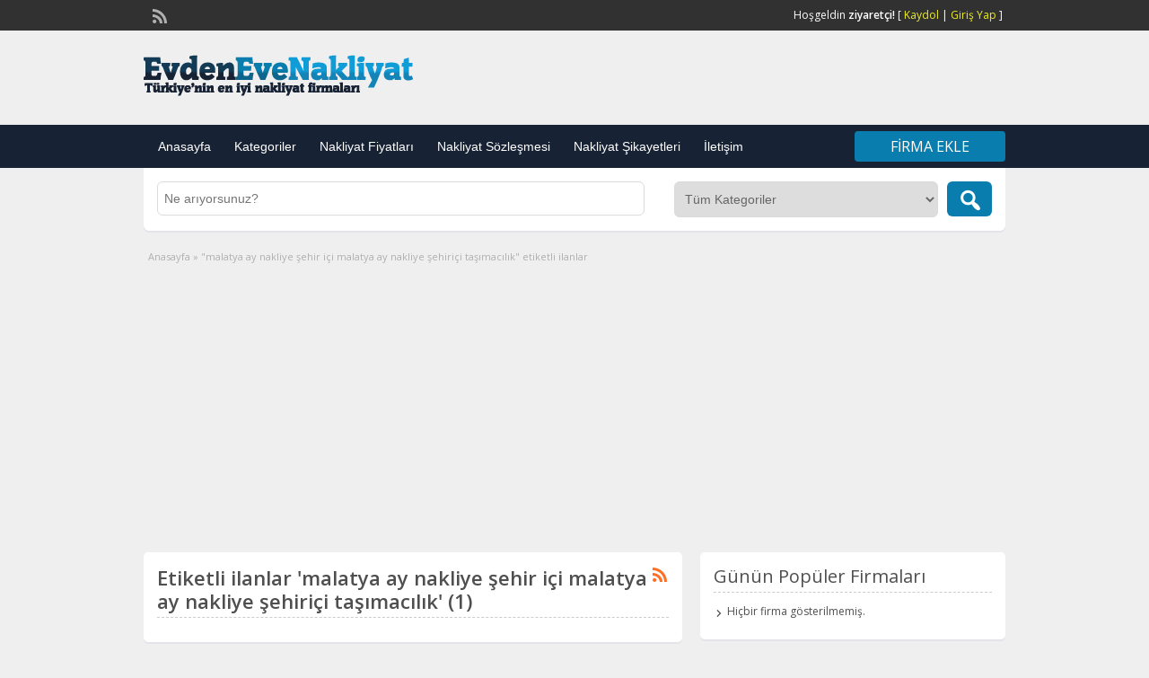

--- FILE ---
content_type: text/html; charset=UTF-8
request_url: https://www.evdenevenakliyatvar.com/etiket/malatya-ay-nakliye-sehir-ici-malatya-ay-nakliye-sehirici-tasimacilik/
body_size: 19862
content:
<!DOCTYPE html>
<!--[if lt IE 7 ]> <html class="ie6" dir="ltr" lang="tr" prefix="og: https://ogp.me/ns#"> <![endif]-->
<!--[if IE 7 ]>    <html class="ie7" dir="ltr" lang="tr" prefix="og: https://ogp.me/ns#"> <![endif]-->
<!--[if IE 8 ]>    <html class="ie8" dir="ltr" lang="tr" prefix="og: https://ogp.me/ns#"> <![endif]-->
<!--[if IE 9 ]>    <html class="ie9" dir="ltr" lang="tr" prefix="og: https://ogp.me/ns#"> <![endif]-->
<!--[if (gt IE 9)|!(IE)]><!--> <html dir="ltr" lang="tr" prefix="og: https://ogp.me/ns#"> <!--<![endif]-->

<head>
	<meta http-equiv="Content-Type" content="text/html; charset=UTF-8" />
	<link rel="profile" href="http://gmpg.org/xfn/11" />
	
	<link rel="alternate" type="application/rss+xml" title="RSS 2.0" href="https://www.evdenevenakliyatvar.com/feed/?post_type=ad_listing" />
	<link rel="pingback" href="https://www.evdenevenakliyatvar.com/xmlrpc.php" />
	<meta http-equiv="X-UA-Compatible" content="IE=edge,chrome=1">
	<meta name="viewport" content="width=device-width, initial-scale=1" />
			<style>img:is([sizes="auto" i], [sizes^="auto," i]) { contain-intrinsic-size: 3000px 1500px }</style>
	
		<!-- All in One SEO 4.8.2 - aioseo.com -->
		<title>malatya ay nakliye şehir içi malatya ay nakliye şehiriçi taşımacılık | Evden Eve Nakliyat Firmaları</title>
	<meta name="robots" content="max-image-preview:large" />
	<link rel="canonical" href="https://www.evdenevenakliyatvar.com/etiket/malatya-ay-nakliye-sehir-ici-malatya-ay-nakliye-sehirici-tasimacilik/" />
	<meta name="generator" content="All in One SEO (AIOSEO) 4.8.2" />
		<script type="application/ld+json" class="aioseo-schema">
			{"@context":"https:\/\/schema.org","@graph":[{"@type":"BreadcrumbList","@id":"https:\/\/www.evdenevenakliyatvar.com\/etiket\/malatya-ay-nakliye-sehir-ici-malatya-ay-nakliye-sehirici-tasimacilik\/#breadcrumblist","itemListElement":[{"@type":"ListItem","@id":"https:\/\/www.evdenevenakliyatvar.com\/#listItem","position":1,"name":"Ev","item":"https:\/\/www.evdenevenakliyatvar.com\/","nextItem":{"@type":"ListItem","@id":"https:\/\/www.evdenevenakliyatvar.com\/etiket\/malatya-ay-nakliye-sehir-ici-malatya-ay-nakliye-sehirici-tasimacilik\/#listItem","name":"malatya ay nakliye \u015fehir i\u00e7i malatya ay nakliye \u015fehiri\u00e7i ta\u015f\u0131mac\u0131l\u0131k"}},{"@type":"ListItem","@id":"https:\/\/www.evdenevenakliyatvar.com\/etiket\/malatya-ay-nakliye-sehir-ici-malatya-ay-nakliye-sehirici-tasimacilik\/#listItem","position":2,"name":"malatya ay nakliye \u015fehir i\u00e7i malatya ay nakliye \u015fehiri\u00e7i ta\u015f\u0131mac\u0131l\u0131k","previousItem":{"@type":"ListItem","@id":"https:\/\/www.evdenevenakliyatvar.com\/#listItem","name":"Ev"}}]},{"@type":"CollectionPage","@id":"https:\/\/www.evdenevenakliyatvar.com\/etiket\/malatya-ay-nakliye-sehir-ici-malatya-ay-nakliye-sehirici-tasimacilik\/#collectionpage","url":"https:\/\/www.evdenevenakliyatvar.com\/etiket\/malatya-ay-nakliye-sehir-ici-malatya-ay-nakliye-sehirici-tasimacilik\/","name":"malatya ay nakliye \u015fehir i\u00e7i malatya ay nakliye \u015fehiri\u00e7i ta\u015f\u0131mac\u0131l\u0131k | Evden Eve Nakliyat Firmalar\u0131","inLanguage":"tr-TR","isPartOf":{"@id":"https:\/\/www.evdenevenakliyatvar.com\/#website"},"breadcrumb":{"@id":"https:\/\/www.evdenevenakliyatvar.com\/etiket\/malatya-ay-nakliye-sehir-ici-malatya-ay-nakliye-sehirici-tasimacilik\/#breadcrumblist"}},{"@type":"Organization","@id":"https:\/\/www.evdenevenakliyatvar.com\/#organization","name":"Evden Eve Nakliyat \u015eirketleri Portal\u0131","description":"T\u00fcrkiye'nin en iyi evden eve nakliyat firmalar\u0131","url":"https:\/\/www.evdenevenakliyatvar.com\/","telephone":"+905327031128","logo":{"@type":"ImageObject","url":"https:\/\/www.evdenevenakliyatvar.com\/wp-content\/uploads\/2022\/02\/logo.png","@id":"https:\/\/www.evdenevenakliyatvar.com\/etiket\/malatya-ay-nakliye-sehir-ici-malatya-ay-nakliye-sehirici-tasimacilik\/#organizationLogo","width":112,"height":112},"image":{"@id":"https:\/\/www.evdenevenakliyatvar.com\/etiket\/malatya-ay-nakliye-sehir-ici-malatya-ay-nakliye-sehirici-tasimacilik\/#organizationLogo"}},{"@type":"WebSite","@id":"https:\/\/www.evdenevenakliyatvar.com\/#website","url":"https:\/\/www.evdenevenakliyatvar.com\/","name":"Evden Eve Nakliyat Firmalar\u0131","description":"T\u00fcrkiye'nin en iyi evden eve nakliyat firmalar\u0131","inLanguage":"tr-TR","publisher":{"@id":"https:\/\/www.evdenevenakliyatvar.com\/#organization"}}]}
		</script>
		<!-- All in One SEO -->

<link rel='dns-prefetch' href='//fonts.googleapis.com' />
<link rel="alternate" type="application/rss+xml" title="Evden Eve Nakliyat Firmaları &raquo; akışı" href="https://www.evdenevenakliyatvar.com/feed/" />
<link rel="alternate" type="application/rss+xml" title="Evden Eve Nakliyat Firmaları &raquo; yorum akışı" href="https://www.evdenevenakliyatvar.com/comments/feed/" />
<link rel="alternate" type="application/rss+xml" title="Evden Eve Nakliyat Firmaları &raquo; malatya ay nakliye şehir içi malatya ay nakliye şehiriçi taşımacılık Etiketler akışı" href="https://www.evdenevenakliyatvar.com/etiket/malatya-ay-nakliye-sehir-ici-malatya-ay-nakliye-sehirici-tasimacilik/feed/" />
<script type="text/javascript">
/* <![CDATA[ */
window._wpemojiSettings = {"baseUrl":"https:\/\/s.w.org\/images\/core\/emoji\/16.0.1\/72x72\/","ext":".png","svgUrl":"https:\/\/s.w.org\/images\/core\/emoji\/16.0.1\/svg\/","svgExt":".svg","source":{"concatemoji":"https:\/\/www.evdenevenakliyatvar.com\/wp-includes\/js\/wp-emoji-release.min.js?ver=6.8.3"}};
/*! This file is auto-generated */
!function(s,n){var o,i,e;function c(e){try{var t={supportTests:e,timestamp:(new Date).valueOf()};sessionStorage.setItem(o,JSON.stringify(t))}catch(e){}}function p(e,t,n){e.clearRect(0,0,e.canvas.width,e.canvas.height),e.fillText(t,0,0);var t=new Uint32Array(e.getImageData(0,0,e.canvas.width,e.canvas.height).data),a=(e.clearRect(0,0,e.canvas.width,e.canvas.height),e.fillText(n,0,0),new Uint32Array(e.getImageData(0,0,e.canvas.width,e.canvas.height).data));return t.every(function(e,t){return e===a[t]})}function u(e,t){e.clearRect(0,0,e.canvas.width,e.canvas.height),e.fillText(t,0,0);for(var n=e.getImageData(16,16,1,1),a=0;a<n.data.length;a++)if(0!==n.data[a])return!1;return!0}function f(e,t,n,a){switch(t){case"flag":return n(e,"\ud83c\udff3\ufe0f\u200d\u26a7\ufe0f","\ud83c\udff3\ufe0f\u200b\u26a7\ufe0f")?!1:!n(e,"\ud83c\udde8\ud83c\uddf6","\ud83c\udde8\u200b\ud83c\uddf6")&&!n(e,"\ud83c\udff4\udb40\udc67\udb40\udc62\udb40\udc65\udb40\udc6e\udb40\udc67\udb40\udc7f","\ud83c\udff4\u200b\udb40\udc67\u200b\udb40\udc62\u200b\udb40\udc65\u200b\udb40\udc6e\u200b\udb40\udc67\u200b\udb40\udc7f");case"emoji":return!a(e,"\ud83e\udedf")}return!1}function g(e,t,n,a){var r="undefined"!=typeof WorkerGlobalScope&&self instanceof WorkerGlobalScope?new OffscreenCanvas(300,150):s.createElement("canvas"),o=r.getContext("2d",{willReadFrequently:!0}),i=(o.textBaseline="top",o.font="600 32px Arial",{});return e.forEach(function(e){i[e]=t(o,e,n,a)}),i}function t(e){var t=s.createElement("script");t.src=e,t.defer=!0,s.head.appendChild(t)}"undefined"!=typeof Promise&&(o="wpEmojiSettingsSupports",i=["flag","emoji"],n.supports={everything:!0,everythingExceptFlag:!0},e=new Promise(function(e){s.addEventListener("DOMContentLoaded",e,{once:!0})}),new Promise(function(t){var n=function(){try{var e=JSON.parse(sessionStorage.getItem(o));if("object"==typeof e&&"number"==typeof e.timestamp&&(new Date).valueOf()<e.timestamp+604800&&"object"==typeof e.supportTests)return e.supportTests}catch(e){}return null}();if(!n){if("undefined"!=typeof Worker&&"undefined"!=typeof OffscreenCanvas&&"undefined"!=typeof URL&&URL.createObjectURL&&"undefined"!=typeof Blob)try{var e="postMessage("+g.toString()+"("+[JSON.stringify(i),f.toString(),p.toString(),u.toString()].join(",")+"));",a=new Blob([e],{type:"text/javascript"}),r=new Worker(URL.createObjectURL(a),{name:"wpTestEmojiSupports"});return void(r.onmessage=function(e){c(n=e.data),r.terminate(),t(n)})}catch(e){}c(n=g(i,f,p,u))}t(n)}).then(function(e){for(var t in e)n.supports[t]=e[t],n.supports.everything=n.supports.everything&&n.supports[t],"flag"!==t&&(n.supports.everythingExceptFlag=n.supports.everythingExceptFlag&&n.supports[t]);n.supports.everythingExceptFlag=n.supports.everythingExceptFlag&&!n.supports.flag,n.DOMReady=!1,n.readyCallback=function(){n.DOMReady=!0}}).then(function(){return e}).then(function(){var e;n.supports.everything||(n.readyCallback(),(e=n.source||{}).concatemoji?t(e.concatemoji):e.wpemoji&&e.twemoji&&(t(e.twemoji),t(e.wpemoji)))}))}((window,document),window._wpemojiSettings);
/* ]]> */
</script>

<style id='wp-emoji-styles-inline-css' type='text/css'>

	img.wp-smiley, img.emoji {
		display: inline !important;
		border: none !important;
		box-shadow: none !important;
		height: 1em !important;
		width: 1em !important;
		margin: 0 0.07em !important;
		vertical-align: -0.1em !important;
		background: none !important;
		padding: 0 !important;
	}
</style>
<link rel='stylesheet' id='wp-block-library-css' href='https://www.evdenevenakliyatvar.com/wp-includes/css/dist/block-library/style.min.css?ver=6.8.3' type='text/css' media='all' />
<style id='classic-theme-styles-inline-css' type='text/css'>
/*! This file is auto-generated */
.wp-block-button__link{color:#fff;background-color:#32373c;border-radius:9999px;box-shadow:none;text-decoration:none;padding:calc(.667em + 2px) calc(1.333em + 2px);font-size:1.125em}.wp-block-file__button{background:#32373c;color:#fff;text-decoration:none}
</style>
<style id='global-styles-inline-css' type='text/css'>
:root{--wp--preset--aspect-ratio--square: 1;--wp--preset--aspect-ratio--4-3: 4/3;--wp--preset--aspect-ratio--3-4: 3/4;--wp--preset--aspect-ratio--3-2: 3/2;--wp--preset--aspect-ratio--2-3: 2/3;--wp--preset--aspect-ratio--16-9: 16/9;--wp--preset--aspect-ratio--9-16: 9/16;--wp--preset--color--black: #000000;--wp--preset--color--cyan-bluish-gray: #abb8c3;--wp--preset--color--white: #ffffff;--wp--preset--color--pale-pink: #f78da7;--wp--preset--color--vivid-red: #cf2e2e;--wp--preset--color--luminous-vivid-orange: #ff6900;--wp--preset--color--luminous-vivid-amber: #fcb900;--wp--preset--color--light-green-cyan: #7bdcb5;--wp--preset--color--vivid-green-cyan: #00d084;--wp--preset--color--pale-cyan-blue: #8ed1fc;--wp--preset--color--vivid-cyan-blue: #0693e3;--wp--preset--color--vivid-purple: #9b51e0;--wp--preset--gradient--vivid-cyan-blue-to-vivid-purple: linear-gradient(135deg,rgba(6,147,227,1) 0%,rgb(155,81,224) 100%);--wp--preset--gradient--light-green-cyan-to-vivid-green-cyan: linear-gradient(135deg,rgb(122,220,180) 0%,rgb(0,208,130) 100%);--wp--preset--gradient--luminous-vivid-amber-to-luminous-vivid-orange: linear-gradient(135deg,rgba(252,185,0,1) 0%,rgba(255,105,0,1) 100%);--wp--preset--gradient--luminous-vivid-orange-to-vivid-red: linear-gradient(135deg,rgba(255,105,0,1) 0%,rgb(207,46,46) 100%);--wp--preset--gradient--very-light-gray-to-cyan-bluish-gray: linear-gradient(135deg,rgb(238,238,238) 0%,rgb(169,184,195) 100%);--wp--preset--gradient--cool-to-warm-spectrum: linear-gradient(135deg,rgb(74,234,220) 0%,rgb(151,120,209) 20%,rgb(207,42,186) 40%,rgb(238,44,130) 60%,rgb(251,105,98) 80%,rgb(254,248,76) 100%);--wp--preset--gradient--blush-light-purple: linear-gradient(135deg,rgb(255,206,236) 0%,rgb(152,150,240) 100%);--wp--preset--gradient--blush-bordeaux: linear-gradient(135deg,rgb(254,205,165) 0%,rgb(254,45,45) 50%,rgb(107,0,62) 100%);--wp--preset--gradient--luminous-dusk: linear-gradient(135deg,rgb(255,203,112) 0%,rgb(199,81,192) 50%,rgb(65,88,208) 100%);--wp--preset--gradient--pale-ocean: linear-gradient(135deg,rgb(255,245,203) 0%,rgb(182,227,212) 50%,rgb(51,167,181) 100%);--wp--preset--gradient--electric-grass: linear-gradient(135deg,rgb(202,248,128) 0%,rgb(113,206,126) 100%);--wp--preset--gradient--midnight: linear-gradient(135deg,rgb(2,3,129) 0%,rgb(40,116,252) 100%);--wp--preset--font-size--small: 13px;--wp--preset--font-size--medium: 20px;--wp--preset--font-size--large: 36px;--wp--preset--font-size--x-large: 42px;--wp--preset--spacing--20: 0.44rem;--wp--preset--spacing--30: 0.67rem;--wp--preset--spacing--40: 1rem;--wp--preset--spacing--50: 1.5rem;--wp--preset--spacing--60: 2.25rem;--wp--preset--spacing--70: 3.38rem;--wp--preset--spacing--80: 5.06rem;--wp--preset--shadow--natural: 6px 6px 9px rgba(0, 0, 0, 0.2);--wp--preset--shadow--deep: 12px 12px 50px rgba(0, 0, 0, 0.4);--wp--preset--shadow--sharp: 6px 6px 0px rgba(0, 0, 0, 0.2);--wp--preset--shadow--outlined: 6px 6px 0px -3px rgba(255, 255, 255, 1), 6px 6px rgba(0, 0, 0, 1);--wp--preset--shadow--crisp: 6px 6px 0px rgba(0, 0, 0, 1);}:where(.is-layout-flex){gap: 0.5em;}:where(.is-layout-grid){gap: 0.5em;}body .is-layout-flex{display: flex;}.is-layout-flex{flex-wrap: wrap;align-items: center;}.is-layout-flex > :is(*, div){margin: 0;}body .is-layout-grid{display: grid;}.is-layout-grid > :is(*, div){margin: 0;}:where(.wp-block-columns.is-layout-flex){gap: 2em;}:where(.wp-block-columns.is-layout-grid){gap: 2em;}:where(.wp-block-post-template.is-layout-flex){gap: 1.25em;}:where(.wp-block-post-template.is-layout-grid){gap: 1.25em;}.has-black-color{color: var(--wp--preset--color--black) !important;}.has-cyan-bluish-gray-color{color: var(--wp--preset--color--cyan-bluish-gray) !important;}.has-white-color{color: var(--wp--preset--color--white) !important;}.has-pale-pink-color{color: var(--wp--preset--color--pale-pink) !important;}.has-vivid-red-color{color: var(--wp--preset--color--vivid-red) !important;}.has-luminous-vivid-orange-color{color: var(--wp--preset--color--luminous-vivid-orange) !important;}.has-luminous-vivid-amber-color{color: var(--wp--preset--color--luminous-vivid-amber) !important;}.has-light-green-cyan-color{color: var(--wp--preset--color--light-green-cyan) !important;}.has-vivid-green-cyan-color{color: var(--wp--preset--color--vivid-green-cyan) !important;}.has-pale-cyan-blue-color{color: var(--wp--preset--color--pale-cyan-blue) !important;}.has-vivid-cyan-blue-color{color: var(--wp--preset--color--vivid-cyan-blue) !important;}.has-vivid-purple-color{color: var(--wp--preset--color--vivid-purple) !important;}.has-black-background-color{background-color: var(--wp--preset--color--black) !important;}.has-cyan-bluish-gray-background-color{background-color: var(--wp--preset--color--cyan-bluish-gray) !important;}.has-white-background-color{background-color: var(--wp--preset--color--white) !important;}.has-pale-pink-background-color{background-color: var(--wp--preset--color--pale-pink) !important;}.has-vivid-red-background-color{background-color: var(--wp--preset--color--vivid-red) !important;}.has-luminous-vivid-orange-background-color{background-color: var(--wp--preset--color--luminous-vivid-orange) !important;}.has-luminous-vivid-amber-background-color{background-color: var(--wp--preset--color--luminous-vivid-amber) !important;}.has-light-green-cyan-background-color{background-color: var(--wp--preset--color--light-green-cyan) !important;}.has-vivid-green-cyan-background-color{background-color: var(--wp--preset--color--vivid-green-cyan) !important;}.has-pale-cyan-blue-background-color{background-color: var(--wp--preset--color--pale-cyan-blue) !important;}.has-vivid-cyan-blue-background-color{background-color: var(--wp--preset--color--vivid-cyan-blue) !important;}.has-vivid-purple-background-color{background-color: var(--wp--preset--color--vivid-purple) !important;}.has-black-border-color{border-color: var(--wp--preset--color--black) !important;}.has-cyan-bluish-gray-border-color{border-color: var(--wp--preset--color--cyan-bluish-gray) !important;}.has-white-border-color{border-color: var(--wp--preset--color--white) !important;}.has-pale-pink-border-color{border-color: var(--wp--preset--color--pale-pink) !important;}.has-vivid-red-border-color{border-color: var(--wp--preset--color--vivid-red) !important;}.has-luminous-vivid-orange-border-color{border-color: var(--wp--preset--color--luminous-vivid-orange) !important;}.has-luminous-vivid-amber-border-color{border-color: var(--wp--preset--color--luminous-vivid-amber) !important;}.has-light-green-cyan-border-color{border-color: var(--wp--preset--color--light-green-cyan) !important;}.has-vivid-green-cyan-border-color{border-color: var(--wp--preset--color--vivid-green-cyan) !important;}.has-pale-cyan-blue-border-color{border-color: var(--wp--preset--color--pale-cyan-blue) !important;}.has-vivid-cyan-blue-border-color{border-color: var(--wp--preset--color--vivid-cyan-blue) !important;}.has-vivid-purple-border-color{border-color: var(--wp--preset--color--vivid-purple) !important;}.has-vivid-cyan-blue-to-vivid-purple-gradient-background{background: var(--wp--preset--gradient--vivid-cyan-blue-to-vivid-purple) !important;}.has-light-green-cyan-to-vivid-green-cyan-gradient-background{background: var(--wp--preset--gradient--light-green-cyan-to-vivid-green-cyan) !important;}.has-luminous-vivid-amber-to-luminous-vivid-orange-gradient-background{background: var(--wp--preset--gradient--luminous-vivid-amber-to-luminous-vivid-orange) !important;}.has-luminous-vivid-orange-to-vivid-red-gradient-background{background: var(--wp--preset--gradient--luminous-vivid-orange-to-vivid-red) !important;}.has-very-light-gray-to-cyan-bluish-gray-gradient-background{background: var(--wp--preset--gradient--very-light-gray-to-cyan-bluish-gray) !important;}.has-cool-to-warm-spectrum-gradient-background{background: var(--wp--preset--gradient--cool-to-warm-spectrum) !important;}.has-blush-light-purple-gradient-background{background: var(--wp--preset--gradient--blush-light-purple) !important;}.has-blush-bordeaux-gradient-background{background: var(--wp--preset--gradient--blush-bordeaux) !important;}.has-luminous-dusk-gradient-background{background: var(--wp--preset--gradient--luminous-dusk) !important;}.has-pale-ocean-gradient-background{background: var(--wp--preset--gradient--pale-ocean) !important;}.has-electric-grass-gradient-background{background: var(--wp--preset--gradient--electric-grass) !important;}.has-midnight-gradient-background{background: var(--wp--preset--gradient--midnight) !important;}.has-small-font-size{font-size: var(--wp--preset--font-size--small) !important;}.has-medium-font-size{font-size: var(--wp--preset--font-size--medium) !important;}.has-large-font-size{font-size: var(--wp--preset--font-size--large) !important;}.has-x-large-font-size{font-size: var(--wp--preset--font-size--x-large) !important;}
:where(.wp-block-post-template.is-layout-flex){gap: 1.25em;}:where(.wp-block-post-template.is-layout-grid){gap: 1.25em;}
:where(.wp-block-columns.is-layout-flex){gap: 2em;}:where(.wp-block-columns.is-layout-grid){gap: 2em;}
:root :where(.wp-block-pullquote){font-size: 1.5em;line-height: 1.6;}
</style>
<link rel='stylesheet' id='bc_category_widget_style-css' href='https://www.evdenevenakliyatvar.com/wp-content/plugins/category-widget/assets/css/bc_cw_style.css?ver=6.8.3' type='text/css' media='all' />
<link rel='stylesheet' id='contact-form-7-css' href='https://www.evdenevenakliyatvar.com/wp-content/plugins/contact-form-7/includes/css/styles.css?ver=6.0.6' type='text/css' media='all' />
<link rel='stylesheet' id='wp-faq-schema-jquery-ui-css' href='https://www.evdenevenakliyatvar.com/wp-content/plugins/faq-schema-for-pages-and-posts//css/jquery-ui.css?ver=2.0.0' type='text/css' media='all' />
<link rel='stylesheet' id='jquery-ui-style-css' href='https://www.evdenevenakliyatvar.com/wp-content/themes/classipress/framework/styles/jquery-ui/jquery-ui.min.css?ver=1.11.2' type='text/css' media='all' />
<link rel='stylesheet' id='at-main-css' href='https://www.evdenevenakliyatvar.com/wp-content/themes/classipress/style.css?ver=6.8.3' type='text/css' media='all' />
<link rel='stylesheet' id='at-color-css' href='https://www.evdenevenakliyatvar.com/wp-content/themes/classipress/styles/blue.css?ver=6.8.3' type='text/css' media='all' />
<link rel='stylesheet' id='dashicons-css' href='https://www.evdenevenakliyatvar.com/wp-includes/css/dashicons.min.css?ver=6.8.3' type='text/css' media='all' />
<link rel='stylesheet' id='open-sans-css' href='https://fonts.googleapis.com/css?family=Open+Sans%3A300italic%2C400italic%2C600italic%2C300%2C400%2C600&#038;subset=latin%2Clatin-ext&#038;display=fallback&#038;ver=6.8.3' type='text/css' media='all' />
<script type="text/javascript" src="https://ajax.googleapis.com/ajax/libs/jquery/1.12.3/jquery.min.js?ver=1.12.3" id="jquery-js"></script>
<script type="text/javascript" src="https://www.evdenevenakliyatvar.com/wp-content/themes/classipress/includes/js/jquery.tinynav.js?ver=1.1" id="tinynav-js"></script>
<script type="text/javascript" src="https://www.evdenevenakliyatvar.com/wp-content/themes/classipress/theme-framework/js/footable/jquery.footable.min.js?ver=2.0.3" id="footable-js"></script>
<script type="text/javascript" id="theme-scripts-js-extra">
/* <![CDATA[ */
var classipress_params = {"appTaxTag":"ad_tag","require_images":"","ad_parent_posting":"yes","ad_currency":"TL","currency_position":"left","home_url":"https:\/\/www.evdenevenakliyatvar.com\/","ajax_url":"\/wp-admin\/admin-ajax.php","nonce":"a81bddfdd2","text_processing":"S\u00fcrd\u00fcr\u00fcl\u00fcyor...","text_require_images":"L\u00fctfen en az 1 adet resim y\u00fckleyiniz.","text_before_delete_ad":"Bu ilan\u0131 silmek istedi\u011finizden emin misiniz?","text_mobile_navigation":"Men\u00fc","loader":"https:\/\/www.evdenevenakliyatvar.com\/wp-content\/themes\/classipress\/images\/loader.gif","listing_id":"0"};
/* ]]> */
</script>
<script type="text/javascript" src="https://www.evdenevenakliyatvar.com/wp-content/themes/classipress/includes/js/theme-scripts.min.js?ver=3.3.3" id="theme-scripts-js"></script>
<link rel="https://api.w.org/" href="https://www.evdenevenakliyatvar.com/wp-json/" /><link rel="EditURI" type="application/rsd+xml" title="RSD" href="https://www.evdenevenakliyatvar.com/xmlrpc.php?rsd" />
<script type="text/javascript">
(function(url){
	if(/(?:Chrome\/26\.0\.1410\.63 Safari\/537\.31|WordfenceTestMonBot)/.test(navigator.userAgent)){ return; }
	var addEvent = function(evt, handler) {
		if (window.addEventListener) {
			document.addEventListener(evt, handler, false);
		} else if (window.attachEvent) {
			document.attachEvent('on' + evt, handler);
		}
	};
	var removeEvent = function(evt, handler) {
		if (window.removeEventListener) {
			document.removeEventListener(evt, handler, false);
		} else if (window.detachEvent) {
			document.detachEvent('on' + evt, handler);
		}
	};
	var evts = 'contextmenu dblclick drag dragend dragenter dragleave dragover dragstart drop keydown keypress keyup mousedown mousemove mouseout mouseover mouseup mousewheel scroll'.split(' ');
	var logHuman = function() {
		if (window.wfLogHumanRan) { return; }
		window.wfLogHumanRan = true;
		var wfscr = document.createElement('script');
		wfscr.type = 'text/javascript';
		wfscr.async = true;
		wfscr.src = url + '&r=' + Math.random();
		(document.getElementsByTagName('head')[0]||document.getElementsByTagName('body')[0]).appendChild(wfscr);
		for (var i = 0; i < evts.length; i++) {
			removeEvent(evts[i], logHuman);
		}
	};
	for (var i = 0; i < evts.length; i++) {
		addEvent(evts[i], logHuman);
	}
})('//www.evdenevenakliyatvar.com/?wordfence_lh=1&hid=6E00DBBDB84C45997F377EAF29EBEC7E');
</script><link rel="shortcut icon" href="https://www.evdenevenakliyatvar.com/wp-content/themes/classipress/images/favicon.ico" />

	<meta name="generator" content="ClassiPress 3.5.7" />
<meta property="og:type" content="website" />
<meta property="og:locale" content="tr_TR" />
<meta property="og:site_name" content="Evden Eve Nakliyat Firmaları" />
<meta property="og:image" content="https://www.evdenevenakliyatvar.com/wp-content/themes/classipress/images/cp_logo_black.png" />
<meta property="og:url" content="https://www.evdenevenakliyatvar.com/etiket/malatya-ay-nakliye-sehir-ici-malatya-ay-nakliye-sehirici-tasimacilik/" />
<meta property="og:title" content="malatya ay nakliye şehir içi malatya ay nakliye şehiriçi taşımacılık" />
	<style type="text/css" id="cp-header-css">
			#logo .site-title,
		#logo .description {
			position: absolute;
			clip: rect(1px 1px 1px 1px); /* IE7 */
			clip: rect(1px, 1px, 1px, 1px);
		}
	
	</style>
	
    <style type="text/css">

		
					.content a:not(.cp-fixed-color):not(.selectBox) { color: #172234; }
			#easyTooltip { background: #172234; }
			.tags span { background: #172234; }
			span.colour { color: #172234; }
			.tags span:before { border-color: transparent #172234 transparent transparent; }
		
					.header_top { background: #313131;  }
		
					.header_top .header_top_res p a { color: #eeee22; }
		
					.header_top .header_top_res p { color: #ffffff;  }
		
		
					.header_menu, .footer_menu { background: #172234; }
			ol.progtrckr li.progtrckr-done, ol.progtrckr li.progtrckr-todo { border-bottom-color: #172234; }
		
					.btn_orange, .pages a, .pages span, .btn-topsearch, .tab-dashboard ul.tabnavig li a, .tab-dashboard ul.tabnavig li a.selected, .reports_form input[type="submit"] { color: #ffffff; }
		
					.btn_orange, .pages a, .pages span, .btn-topsearch,	.reports_form input[type="submit"] { background: #097dae; }
			.tab-dashboard ul.tabnavig li a.selected { border-bottom: 1px solid #097dae;background: #097dae; }
			.tab-dashboard ul.tabnavig li a { background:  rgba(9, 125, 174, 0.6) ; }
			ol.progtrckr li.progtrckr-done:before { background: #097dae; }
		
					.footer { background: #097dae; }
		
					.footer_main_res div.column { color: #ffffff; }
		
					.footer_main_res div.column h1, .footer_main_res div.column h2, .footer_main_res div.column h3 { color: #ffffff; }
		
					.footer_main_res div.column a, .footer_main_res div.column ul li a { color: #ffffff; }
		
					.footer_main_res { width: 940px; }
			@media screen and (max-width: 860px) {
				.footer_main_res { width: 100%; }
				#footer .inner {
					float: left;
					width: 95%;
				}
			}
		
					.footer_main_res div.column { width: 260px; }
			@media screen and (max-width: 860px) {
				.footer_main_res div.column {
					float: left;
					width: 95%;
				}
			}
		
	</style>
</head>
<body class="archive tax-ad_tag term-malatya-ay-nakliye-sehir-ici-malatya-ay-nakliye-sehirici-tasimacilik term-1393 wp-theme-classipress">
		<div class="container">
						<html lang="tr">
<div class="header">

	<div class="header_top">
		<div class="header_top_res">

			<p>
				
			Hoşgeldin <strong>ziyaretçi!</strong> [

							<a href="https://www.evdenevenakliyatvar.com/kaydol/">Kaydol</a> |
			
			<a href="https://www.evdenevenakliyatvar.com/kullanici-girisi/">Giriş Yap</a> ]&nbsp;

		
				<a href="https://www.evdenevenakliyatvar.com/feed/?post_type=ad_listing" class="dashicons-before srvicon rss-icon" target="_blank" title="RSS Feed"></a>

				
							</p>

		</div><!-- /header_top_res -->

	</div><!-- /header_top -->


	<div class="header_main">

		<div class="header_main_bg">

			<div class="header_main_res">

				<div id="logo">

											<a class="site-logo" href="https://www.evdenevenakliyatvar.com/">
							<img src="https://www.evdenevenakliyatvar.com/wp-content/themes/classipress/images/cp_logo_black.png" class="header-logo" width="300" height="80" alt="" />
						</a>
										
				</div><!-- /logo -->
				<div class="adblock">
								</div><!-- /adblock -->

				<div class="clr"></div>

			</div><!-- /header_main_res -->

		</div><!-- /header_main_bg -->

	</div><!-- /header_main -->


	<div class="header_menu">

		<div class="header_menu_res">

			<ul id="menu-header" class="menu"><li id="menu-item-21" class="menu-item menu-item-type-custom menu-item-object-custom menu-item-home menu-item-21"><a href="http://www.evdenevenakliyatvar.com/">Anasayfa</a></li>
<li id="menu-item-22" class="menu-item menu-item-type-post_type menu-item-object-page menu-item-22"><a href="https://www.evdenevenakliyatvar.com/bolgeler/">Kategoriler</a><div class="adv_categories" id="adv_categories"><div class="catcol first"><ul class="maincat-list"><li class="maincat cat-item-98"><a href="https://www.evdenevenakliyatvar.com/kategori/adana-evden-eve-nakliyat-firmalari/">Adana Evden Eve Nakliyat</a>  </li>
<li class="maincat cat-item-99"><a href="https://www.evdenevenakliyatvar.com/kategori/adiyaman-evden-eve-nakliyat-firmalari/">Adıyaman Evden Eve Nakliyat</a>  </li>
<li class="maincat cat-item-100"><a href="https://www.evdenevenakliyatvar.com/kategori/afyon-evden-eve-nakliyat-firmalari/">Afyon Evden Eve Nakliyat</a>  </li>
<li class="maincat cat-item-11"><a href="https://www.evdenevenakliyatvar.com/kategori/agri-evden-eve-nakliyat-firmalari/">Ağrı Evden Eve Nakliyat</a>  </li>
<li class="maincat cat-item-12"><a href="https://www.evdenevenakliyatvar.com/kategori/aksaray-evden-eve-nakliyat-firmalari/">Aksaray Evden Eve Nakliyat</a>  </li>
<li class="maincat cat-item-13"><a href="https://www.evdenevenakliyatvar.com/kategori/amasya-evden-eve-nakliyat-firmalari/">Amasya Evden Eve Nakliyat</a>  </li>
<li class="maincat cat-item-101"><a href="https://www.evdenevenakliyatvar.com/kategori/ankara-evden-eve-nakliyat-firmalari/">Ankara Evden Eve Nakliyat</a>  </li>
<li class="maincat cat-item-102"><a href="https://www.evdenevenakliyatvar.com/kategori/antalya-evden-eve-nakliyat-firmalari/">Antalya Evden Eve Nakliyat</a>  </li>
<li class="maincat cat-item-16"><a href="https://www.evdenevenakliyatvar.com/kategori/ardahan-evden-eve-nakliyat-firmalari/">Ardahan Evden Eve Nakliyat</a>  </li>
<li class="maincat cat-item-17"><a href="https://www.evdenevenakliyatvar.com/kategori/artvin-evden-eve-nakliyat-firmalari/">Artvin Evden Eve Nakliyat</a>  </li>
<li class="maincat cat-item-18"><a href="https://www.evdenevenakliyatvar.com/kategori/aydin-evden-eve-nakliyat-firmalari/">Aydın Evden Eve Nakliyat</a>  </li>
<li class="maincat cat-item-19"><a href="https://www.evdenevenakliyatvar.com/kategori/balikesir-evden-eve-nakliyat-firmalari/">Balıkesir Evden Eve Nakliyat</a>  </li>
<li class="maincat cat-item-20"><a href="https://www.evdenevenakliyatvar.com/kategori/bartin-evden-eve-nakliyat-firmalari/">Bartın Evden Eve Nakliyat</a>  </li>
<li class="maincat cat-item-21"><a href="https://www.evdenevenakliyatvar.com/kategori/batman-evden-eve-nakliyat-firmalari/">Batman Evden Eve Nakliyat</a>  </li>
<li class="maincat cat-item-22"><a href="https://www.evdenevenakliyatvar.com/kategori/bayburt-evden-eve-nakliyat-firmalari/">Bayburt Evden Eve Nakliyat</a>  </li>
<li class="maincat cat-item-23"><a href="https://www.evdenevenakliyatvar.com/kategori/bilecik-evden-eve-nakliyat-firmalari/">Bilecik Evden Eve Nakliyat</a>  </li>
<li class="maincat cat-item-24"><a href="https://www.evdenevenakliyatvar.com/kategori/bingol-evden-eve-nakliyat-firmalari/">Bingöl Evden Eve Nakliyat</a>  </li>
<li class="maincat cat-item-25"><a href="https://www.evdenevenakliyatvar.com/kategori/bitlis-evden-eve-nakliyat-firmalari/">Bitlis Evden Eve Nakliyat</a>  </li>
<li class="maincat cat-item-26"><a href="https://www.evdenevenakliyatvar.com/kategori/bolu-evden-eve-nakliyat-firmalari/">Bolu Evden Eve Nakliyat</a>  </li>
<li class="maincat cat-item-27"><a href="https://www.evdenevenakliyatvar.com/kategori/burdur-evden-eve-nakliyat-firmalari/">Burdur Evden Eve Nakliyat</a>  </li>
<li class="maincat cat-item-28"><a href="https://www.evdenevenakliyatvar.com/kategori/bursa-evden-eve-nakliyat-firmalari/">Bursa Evden Eve Nakliyat</a>  </li>
<li class="maincat cat-item-29"><a href="https://www.evdenevenakliyatvar.com/kategori/canakkale-evden-eve-nakliyat-firmalari/">Çanakkale Evden Eve Nakliyat</a>  </li>
<li class="maincat cat-item-30"><a href="https://www.evdenevenakliyatvar.com/kategori/cankiri-evden-eve-nakliyat-firmalari/">Çankırı Evden Eve Nakliyat</a>  </li>
<li class="maincat cat-item-31"><a href="https://www.evdenevenakliyatvar.com/kategori/corum-evden-eve-nakliyat-firmalari/">Çorum Evden Eve Nakliyat</a>  </li>
<li class="maincat cat-item-32"><a href="https://www.evdenevenakliyatvar.com/kategori/denizli-evden-eve-nakliyat-firmalari/">Denizli Evden Eve Nakliyat</a>  </li>
<li class="maincat cat-item-33"><a href="https://www.evdenevenakliyatvar.com/kategori/diyarbakir-evden-eve-nakliyat-firmalari/">Diyarbakır Evden Eve Nakliyat</a>  </li>
<li class="maincat cat-item-34"><a href="https://www.evdenevenakliyatvar.com/kategori/duzce-evden-eve-nakliyat-firmalari/">Düzce Evden Eve Nakliyat</a>  </li>
</ul>
</div><!-- /catcol -->
<div class="catcol"><ul class="maincat-list"><li class="maincat cat-item-35"><a href="https://www.evdenevenakliyatvar.com/kategori/edirne-evden-eve-nakliyat-firmalari/">Edirne Evden Eve Nakliyat</a>  </li>
<li class="maincat cat-item-36"><a href="https://www.evdenevenakliyatvar.com/kategori/elazig-evden-eve-nakliyat-firmalari/">Elazığ Evden Eve Nakliyat</a>  </li>
<li class="maincat cat-item-37"><a href="https://www.evdenevenakliyatvar.com/kategori/erzincan-evden-eve-nakliyat-firmalari/">Erzincan Evden Eve Nakliyat</a>  </li>
<li class="maincat cat-item-38"><a href="https://www.evdenevenakliyatvar.com/kategori/erzurum-evden-eve-nakliyat-firmalari/">Erzurum Evden Eve Nakliyat</a>  </li>
<li class="maincat cat-item-39"><a href="https://www.evdenevenakliyatvar.com/kategori/eskisehir-evden-eve-nakliyat-firmalari/">Eskişehir Evden Eve Nakliyat</a>  </li>
<li class="maincat cat-item-40"><a href="https://www.evdenevenakliyatvar.com/kategori/gaziantep-evden-eve-nakliyat-firmalari/">Gaziantep Evden Eve Nakliyat</a>  </li>
<li class="maincat cat-item-41"><a href="https://www.evdenevenakliyatvar.com/kategori/giresun-evden-eve-nakliyat-firmalari/">Giresun Evden Eve Nakliyat</a>  </li>
<li class="maincat cat-item-42"><a href="https://www.evdenevenakliyatvar.com/kategori/gumushane-evden-eve-nakliyat-firmalari/">Gümüşhane Evden Eve Nakliyat</a>  </li>
<li class="maincat cat-item-43"><a href="https://www.evdenevenakliyatvar.com/kategori/hakkari-evden-eve-nakliyat-firmalari/">Hakkari Evden Eve Nakliyat</a>  </li>
<li class="maincat cat-item-44"><a href="https://www.evdenevenakliyatvar.com/kategori/hatay-evden-eve-nakliyat-firmalari/">Hatay Evden Eve Nakliyat</a>  </li>
<li class="maincat cat-item-45"><a href="https://www.evdenevenakliyatvar.com/kategori/igdir-evden-eve-nakliyat-firmalari/">Iğdır Evden Eve Nakliyat</a>  </li>
<li class="maincat cat-item-46"><a href="https://www.evdenevenakliyatvar.com/kategori/isparta-evden-eve-nakliyat-firmalari/">Isparta Evden Eve Nakliyat</a>  </li>
<li class="maincat cat-item-47"><a href="https://www.evdenevenakliyatvar.com/kategori/istanbul-evden-eve-nakliyat-firmalari/">İstanbul Evden Eve Nakliyat</a>  </li>
<li class="maincat cat-item-48"><a href="https://www.evdenevenakliyatvar.com/kategori/izmir-evden-eve-nakliyat-firmalari/">İzmir Evden Eve Nakliyat</a>  </li>
<li class="maincat cat-item-49"><a href="https://www.evdenevenakliyatvar.com/kategori/kahramanmaras-evden-eve-nakliyat-firmalari/">Kahramanmaraş Evden Eve Nakliyat</a>  </li>
<li class="maincat cat-item-50"><a href="https://www.evdenevenakliyatvar.com/kategori/karabuk-evden-eve-nakliyat-firmalari/">Karabük Evden Eve Nakliyat</a>  </li>
<li class="maincat cat-item-51"><a href="https://www.evdenevenakliyatvar.com/kategori/karaman-evden-eve-nakliyat-firmalari/">Karaman Evden Eve Nakliyat</a>  </li>
<li class="maincat cat-item-52"><a href="https://www.evdenevenakliyatvar.com/kategori/kars-evden-eve-nakliyat-firmalari/">Kars Evden Eve Nakliyat</a>  </li>
<li class="maincat cat-item-53"><a href="https://www.evdenevenakliyatvar.com/kategori/kastamonu-evden-eve-nakliyat-firmalari/">Kastamonu Evden Eve Nakliyat</a>  </li>
<li class="maincat cat-item-54"><a href="https://www.evdenevenakliyatvar.com/kategori/kayseri-evden-eve-nakliyat-firmalari/">Kayseri Evden Eve Nakliyat</a>  </li>
<li class="maincat cat-item-55"><a href="https://www.evdenevenakliyatvar.com/kategori/kilis-evden-eve-nakliyat-firmalari/">Kilis Evden Eve Nakliyat</a>  </li>
<li class="maincat cat-item-56"><a href="https://www.evdenevenakliyatvar.com/kategori/kirikkale-evden-eve-nakliyat-firmalari/">Kırıkkale Evden Eve Nakliyat</a>  </li>
<li class="maincat cat-item-57"><a href="https://www.evdenevenakliyatvar.com/kategori/kirklareli-evden-eve-nakliyat-firmalari/">Kırklareli Evden Eve Nakliyat</a>  </li>
<li class="maincat cat-item-58"><a href="https://www.evdenevenakliyatvar.com/kategori/kirsehir-evden-eve-nakliyat-firmalari/">Kırşehir Evden Eve Nakliyat</a>  </li>
<li class="maincat cat-item-59"><a href="https://www.evdenevenakliyatvar.com/kategori/kocaeli-evden-eve-nakliyat-firmalari/">Kocaeli Evden Eve Nakliyat</a>  </li>
<li class="maincat cat-item-60"><a href="https://www.evdenevenakliyatvar.com/kategori/konya-evden-eve-nakliyat-firmalari/">Konya Evden Eve Nakliyat</a>  </li>
<li class="maincat cat-item-61"><a href="https://www.evdenevenakliyatvar.com/kategori/kutahya-evden-eve-nakliyat-firmalari/">Kütahya Evden Eve Nakliyat</a>  </li>
</ul>
</div><!-- /catcol -->
<div class="catcol"><ul class="maincat-list"><li class="maincat cat-item-62"><a href="https://www.evdenevenakliyatvar.com/kategori/malatya-evden-eve-nakliyat-firmalari/">Malatya Evden Eve Nakliyat</a>  </li>
<li class="maincat cat-item-63"><a href="https://www.evdenevenakliyatvar.com/kategori/manisa-evden-eve-nakliyat-firmalari/">Manisa Evden Eve Nakliyat</a>  </li>
<li class="maincat cat-item-64"><a href="https://www.evdenevenakliyatvar.com/kategori/mardin-evden-eve-nakliyat-firmalari/">Mardin Evden Eve Nakliyat</a>  </li>
<li class="maincat cat-item-65"><a href="https://www.evdenevenakliyatvar.com/kategori/mersin-evden-eve-nakliyat-firmalari/">Mersin Evden Eve Nakliyat</a>  </li>
<li class="maincat cat-item-66"><a href="https://www.evdenevenakliyatvar.com/kategori/mugla-evden-eve-nakliyat-firmalari/">Muğla Evden Eve Nakliyat</a>  </li>
<li class="maincat cat-item-67"><a href="https://www.evdenevenakliyatvar.com/kategori/mus-evden-eve-nakliyat-firmalari/">Muş Evden Eve Nakliyat</a>  </li>
<li class="maincat cat-item-68"><a href="https://www.evdenevenakliyatvar.com/kategori/nevsehir-evden-eve-nakliyat-firmalari/">Nevşehir Evden Eve Nakliyat</a>  </li>
<li class="maincat cat-item-69"><a href="https://www.evdenevenakliyatvar.com/kategori/nigde-evden-eve-nakliyat-firmalari/">Niğde Evden Eve Nakliyat</a>  </li>
<li class="maincat cat-item-70"><a href="https://www.evdenevenakliyatvar.com/kategori/ordu-evden-eve-nakliyat-firmalari/">Ordu Evden Eve Nakliyat</a>  </li>
<li class="maincat cat-item-71"><a href="https://www.evdenevenakliyatvar.com/kategori/osmaniye-evden-eve-nakliyat-firmalari/">Osmaniye Evden Eve Nakliyat</a>  </li>
<li class="maincat cat-item-72"><a href="https://www.evdenevenakliyatvar.com/kategori/rize-evden-eve-nakliyat-firmalari/">Rize Evden Eve Nakliyat</a>  </li>
<li class="maincat cat-item-73"><a href="https://www.evdenevenakliyatvar.com/kategori/sakarya-evden-eve-nakliyat-firmalari/">Sakarya Evden Eve Nakliyat</a>  </li>
<li class="maincat cat-item-74"><a href="https://www.evdenevenakliyatvar.com/kategori/samsun-evden-eve-nakliyat-firmalari/">Samsun Evden Eve Nakliyat</a>  </li>
<li class="maincat cat-item-75"><a href="https://www.evdenevenakliyatvar.com/kategori/sanliurfa-evden-eve-nakliyat-firmalari/">Şanlıurfa Evden Eve Nakliyat</a>  </li>
<li class="maincat cat-item-76"><a href="https://www.evdenevenakliyatvar.com/kategori/siirt-evden-eve-nakliyat-firmalari/">Siirt Evden Eve Nakliyat</a>  </li>
<li class="maincat cat-item-77"><a href="https://www.evdenevenakliyatvar.com/kategori/sinop-evden-eve-nakliyat-firmalari/">Sinop Evden Eve Nakliyat</a>  </li>
<li class="maincat cat-item-78"><a href="https://www.evdenevenakliyatvar.com/kategori/sivas-evden-eve-nakliyat-firmalari/">Sivas Evden Eve Nakliyat</a>  </li>
<li class="maincat cat-item-79"><a href="https://www.evdenevenakliyatvar.com/kategori/sirnak-evden-eve-nakliyat-firmalari/">Şırnak Evden Eve Nakliyat</a>  </li>
<li class="maincat cat-item-80"><a href="https://www.evdenevenakliyatvar.com/kategori/tekirdag-evden-eve-nakliyat-firmalari/">Tekirdağ Evden Eve Nakliyat</a>  </li>
<li class="maincat cat-item-81"><a href="https://www.evdenevenakliyatvar.com/kategori/tokat-evden-eve-nakliyat-firmalari/">Tokat Evden Eve Nakliyat</a>  </li>
<li class="maincat cat-item-82"><a href="https://www.evdenevenakliyatvar.com/kategori/trabzon-evden-eve-nakliyat-firmalari/">Trabzon Evden Eve Nakliyat</a>  </li>
<li class="maincat cat-item-83"><a href="https://www.evdenevenakliyatvar.com/kategori/tunceli-evden-eve-nakliyat-firmalari/">Tunceli Evden Eve Nakliyat</a>  </li>
<li class="maincat cat-item-84"><a href="https://www.evdenevenakliyatvar.com/kategori/usak-evden-eve-nakliyat-firmalari/">Uşak Evden Eve Nakliyat</a>  </li>
<li class="maincat cat-item-85"><a href="https://www.evdenevenakliyatvar.com/kategori/van-evden-eve-nakliyat-firmalari/">Van Evden Eve Nakliyat</a>  </li>
<li class="maincat cat-item-86"><a href="https://www.evdenevenakliyatvar.com/kategori/yalova-evden-eve-nakliyat-firmalari/">Yalova Evden Eve Nakliyat</a>  </li>
<li class="maincat cat-item-87"><a href="https://www.evdenevenakliyatvar.com/kategori/yozgat-evden-eve-nakliyat-firmalari/">Yozgat Evden Eve Nakliyat</a>  </li>
<li class="maincat cat-item-88"><a href="https://www.evdenevenakliyatvar.com/kategori/zonguldak-evden-eve-nakliyat-firmalari/">Zonguldak Evden Eve Nakliyat</a>  </li>
</ul>
</div><!-- /catcol -->
</div></li>
<li id="menu-item-268" class="menu-item menu-item-type-post_type menu-item-object-page menu-item-268"><a href="https://www.evdenevenakliyatvar.com/nakliyat-fiyatlari/">Nakliyat Fiyatları</a></li>
<li id="menu-item-267" class="menu-item menu-item-type-post_type menu-item-object-page menu-item-267"><a href="https://www.evdenevenakliyatvar.com/nakliyat-sozlesmesi/">Nakliyat Sözleşmesi</a></li>
<li id="menu-item-1643" class="menu-item menu-item-type-post_type menu-item-object-page menu-item-1643"><a href="https://www.evdenevenakliyatvar.com/evden-eve-nakliyat-sikayetleri/">Nakliyat Şikayetleri</a></li>
<li id="menu-item-634" class="menu-item menu-item-type-post_type menu-item-object-page menu-item-634"><a href="https://www.evdenevenakliyatvar.com/iletisim/">İletişim</a></li>
</ul>
			<a href="https://www.evdenevenakliyatvar.com/firma-ekle/" class="obtn btn_orange">Firma Ekle</a>

			<div class="clr"></div>

		</div><!-- /header_menu_res -->

	</div><!-- /header_menu -->

</div><!-- /header -->
<!-- Google Tag Manager (noscript) -->
<noscript><iframe src="https://www.googletagmanager.com/ns.html?id=GTM-NL6KFP5"
height="0" width="0" style="display:none;visibility:hidden"></iframe></noscript>
<!-- End Google Tag Manager (noscript) -->				

	<div id="search-bar">

		<div class="searchblock_out">

			<div class="searchblock">

				<form action="https://www.evdenevenakliyatvar.com/" method="get" id="searchform" class="form_search">

					<div class="searchfield">

						<input name="s" type="text" id="s" tabindex="1" class="editbox_search" style="" value="" placeholder="Ne arıyorsunuz?" />

					</div>

					<div class="searchbutcat">

						<button class="dashicons-before btn-topsearch" type="submit" tabindex="3" title="Reklamlarda Ara" id="go" value="search" name="sa"></button>

						<select  name='scat' id='scat' class='searchbar' tabindex="2">
	<option value='0' selected='selected'>Tüm Kategoriler</option>
	<option class="level-0" value="98">Adana Evden Eve Nakliyat</option>
	<option class="level-1" value="633">&nbsp;&nbsp;&nbsp;Aladağ Evden Eve Nakliyat</option>
	<option class="level-1" value="635">&nbsp;&nbsp;&nbsp;Ceyhan Evden Eve Nakliyat</option>
	<option class="level-1" value="647">&nbsp;&nbsp;&nbsp;Çukurova Evden Eve Nakliyat</option>
	<option class="level-1" value="636">&nbsp;&nbsp;&nbsp;Feke Evden Eve Nakliyat</option>
	<option class="level-1" value="645">&nbsp;&nbsp;&nbsp;İmamoğlu Evden Eve Nakliyat</option>
	<option class="level-1" value="637">&nbsp;&nbsp;&nbsp;Karaisalı Evden Eve Nakliyat</option>
	<option class="level-1" value="638">&nbsp;&nbsp;&nbsp;Karataş Evden Eve Nakliyat</option>
	<option class="level-1" value="639">&nbsp;&nbsp;&nbsp;Kozan Evden Eve Nakliyat</option>
	<option class="level-1" value="640">&nbsp;&nbsp;&nbsp;Pozantı Evden Eve Nakliyat</option>
	<option class="level-1" value="641">&nbsp;&nbsp;&nbsp;Saimbeyli Evden Eve Nakliyat</option>
	<option class="level-1" value="646">&nbsp;&nbsp;&nbsp;Sarıçam Evden Eve Nakliyat</option>
	<option class="level-1" value="634">&nbsp;&nbsp;&nbsp;Seyhan Evden Eve Nakliyat</option>
	<option class="level-1" value="642">&nbsp;&nbsp;&nbsp;Tufanbeyli Evden Eve Nakliyat</option>
	<option class="level-1" value="643">&nbsp;&nbsp;&nbsp;Yumurtalık Evde Eve Nakliyat</option>
	<option class="level-1" value="644">&nbsp;&nbsp;&nbsp;Yüreğir Evden Eve Nakliyat</option>
	<option class="level-0" value="99">Adıyaman Evden Eve Nakliyat</option>
	<option class="level-1" value="653">&nbsp;&nbsp;&nbsp;Besni Evden Eve Nakliyat</option>
	<option class="level-1" value="654">&nbsp;&nbsp;&nbsp;Çelikhan Evden Eve Nakliyat</option>
	<option class="level-1" value="655">&nbsp;&nbsp;&nbsp;Gerger Evden Eve Nakliyat</option>
	<option class="level-1" value="656">&nbsp;&nbsp;&nbsp;Gölbaşı Evden Eve Nakliyat</option>
	<option class="level-1" value="657">&nbsp;&nbsp;&nbsp;Kahta Evden Eve Nakliyat</option>
	<option class="level-1" value="658">&nbsp;&nbsp;&nbsp;Samsat Evden Eve Nakliyat</option>
	<option class="level-1" value="659">&nbsp;&nbsp;&nbsp;Sincik Evden Eve Nakliyat</option>
	<option class="level-1" value="660">&nbsp;&nbsp;&nbsp;Tut Evden Eve Nakliyat</option>
	<option class="level-0" value="100">Afyon Evden Eve Nakliyat</option>
	<option class="level-1" value="671">&nbsp;&nbsp;&nbsp;Başbmakçı Evden Eve Nakliyat</option>
	<option class="level-1" value="672">&nbsp;&nbsp;&nbsp;Bayat Evden Eve Nakliyat</option>
	<option class="level-1" value="661">&nbsp;&nbsp;&nbsp;Bolvadin Evden Eve Nakliyat</option>
	<option class="level-1" value="662">&nbsp;&nbsp;&nbsp;Çay Evden Eve Nakliyat</option>
	<option class="level-1" value="674">&nbsp;&nbsp;&nbsp;Çobanlar Evden Eve Nakliyat</option>
	<option class="level-1" value="663">&nbsp;&nbsp;&nbsp;Dazkırı Evden Eve Nakliyat</option>
	<option class="level-1" value="664">&nbsp;&nbsp;&nbsp;Dinar Evden Eve Nakliyat</option>
	<option class="level-1" value="665">&nbsp;&nbsp;&nbsp;Emirdağ Evden Eve Nakliyat</option>
	<option class="level-1" value="675">&nbsp;&nbsp;&nbsp;Evciler Evden Eve Nakliyat</option>
	<option class="level-1" value="676">&nbsp;&nbsp;&nbsp;Hocalar Evden Eve Nakliyat</option>
	<option class="level-1" value="666">&nbsp;&nbsp;&nbsp;İhsaniye Evden Eve Nakliyat</option>
	<option class="level-1" value="673">&nbsp;&nbsp;&nbsp;İscehisar Evden Eve Nakliyat</option>
	<option class="level-1" value="677">&nbsp;&nbsp;&nbsp;Kızılören Evden Eve Nakliyat</option>
	<option class="level-1" value="667">&nbsp;&nbsp;&nbsp;Sandıklı Evden Eve Nakliyat</option>
	<option class="level-1" value="668">&nbsp;&nbsp;&nbsp;Sinanpaşa Evden Eve Nakliyat</option>
	<option class="level-1" value="670">&nbsp;&nbsp;&nbsp;Şuhut Evden Eve Nakliyat</option>
	<option class="level-1" value="669">&nbsp;&nbsp;&nbsp;Sultandağı Evden Eve Nakliyat</option>
	<option class="level-0" value="11">Ağrı Evden Eve Nakliyat</option>
	<option class="level-1" value="678">&nbsp;&nbsp;&nbsp;Diyadin Evden Eve Nakliyat</option>
	<option class="level-1" value="679">&nbsp;&nbsp;&nbsp;Doğubayazıt Evden Eve Nakliyat</option>
	<option class="level-1" value="680">&nbsp;&nbsp;&nbsp;Eleşkirt Evden Eve Nakliyat</option>
	<option class="level-1" value="681">&nbsp;&nbsp;&nbsp;Hamur Evden Eve Nakliyat</option>
	<option class="level-1" value="682">&nbsp;&nbsp;&nbsp;Patnos Evden Eve Nakliyat</option>
	<option class="level-1" value="683">&nbsp;&nbsp;&nbsp;Taşlıçay Evden Eve Nakliyat</option>
	<option class="level-1" value="684">&nbsp;&nbsp;&nbsp;Tutak Evden Eve Nakliyat</option>
	<option class="level-0" value="12">Aksaray Evden Eve Nakliyat</option>
	<option class="level-0" value="13">Amasya Evden Eve Nakliyat</option>
	<option class="level-1" value="685">&nbsp;&nbsp;&nbsp;Göynücek Evden Eve Nakliyat</option>
	<option class="level-1" value="686">&nbsp;&nbsp;&nbsp;Gümüşhacıköy Evden Eve Nakliyat</option>
	<option class="level-1" value="690">&nbsp;&nbsp;&nbsp;Hamamözü Evden Eve Nakliyat</option>
	<option class="level-1" value="687">&nbsp;&nbsp;&nbsp;Merzifon Evden Eve Nakliyat</option>
	<option class="level-1" value="688">&nbsp;&nbsp;&nbsp;Suluova Evden Eve Nakliyat</option>
	<option class="level-1" value="689">&nbsp;&nbsp;&nbsp;Taşova Evden Eve Nakliyat</option>
	<option class="level-0" value="101">Ankara Evden Eve Nakliyat</option>
	<option class="level-1" value="712">&nbsp;&nbsp;&nbsp;Akyurt Evden Eve Nakliyat</option>
	<option class="level-1" value="691">&nbsp;&nbsp;&nbsp;Altındağ Evden Eve Nakliyat</option>
	<option class="level-1" value="692">&nbsp;&nbsp;&nbsp;Ayaş Evden Eve Nakliyat</option>
	<option class="level-1" value="693">&nbsp;&nbsp;&nbsp;Bala Evden Eve Nakliyat</option>
	<option class="level-1" value="694">&nbsp;&nbsp;&nbsp;Beypazarı Evden Eve Nakliyat</option>
	<option class="level-1" value="695">&nbsp;&nbsp;&nbsp;Çamlıdere Evden Eve Nakliyat</option>
	<option class="level-1" value="696">&nbsp;&nbsp;&nbsp;Çankaya Evden Eve Nakliyat</option>
	<option class="level-1" value="697">&nbsp;&nbsp;&nbsp;Çubuk Evden Eve Nakliyat</option>
	<option class="level-1" value="698">&nbsp;&nbsp;&nbsp;Elmadağ Evden Eve Nakliyat</option>
	<option class="level-1" value="713">&nbsp;&nbsp;&nbsp;Etmesgut Evden Eve Nakliyat</option>
	<option class="level-1" value="714">&nbsp;&nbsp;&nbsp;Evren Evden Eve Nakliyat</option>
	<option class="level-1" value="707">&nbsp;&nbsp;&nbsp;Gölbaşı Evden Eve Nakliyat</option>
	<option class="level-1" value="699">&nbsp;&nbsp;&nbsp;Güdül Evden Eve Nakliyat</option>
	<option class="level-1" value="700">&nbsp;&nbsp;&nbsp;Haymana Evden Eve Nakliyat</option>
	<option class="level-1" value="701">&nbsp;&nbsp;&nbsp;Kalecik Evden Eve Nakliyat</option>
	<option class="level-1" value="711">&nbsp;&nbsp;&nbsp;Kazan Evden Eve Nakliyat</option>
	<option class="level-1" value="708">&nbsp;&nbsp;&nbsp;Keçiören Evden Eve Nakliyat</option>
	<option class="level-1" value="702">&nbsp;&nbsp;&nbsp;Kızılcahamam Evden Eve Nakliyat</option>
	<option class="level-1" value="709">&nbsp;&nbsp;&nbsp;Mamak Evden Eve Nakliyat</option>
	<option class="level-1" value="703">&nbsp;&nbsp;&nbsp;Nallıhan Evden Eve Nakliyat</option>
	<option class="level-1" value="704">&nbsp;&nbsp;&nbsp;Polatlı Evden Eve Nakliyat</option>
	<option class="level-1" value="715">&nbsp;&nbsp;&nbsp;Pursaklar Evden Eve Nakliyat</option>
	<option class="level-1" value="705">&nbsp;&nbsp;&nbsp;Şereflikoçhisar Evden Eve Nakliyat</option>
	<option class="level-1" value="710">&nbsp;&nbsp;&nbsp;Sincan Evden Eve Nakliyat</option>
	<option class="level-1" value="706">&nbsp;&nbsp;&nbsp;Yenimahalle Evden Eve Nakliyat</option>
	<option class="level-0" value="102">Antalya Evden Eve Nakliyat</option>
	<option class="level-1" value="716">&nbsp;&nbsp;&nbsp;Akseki Evden Eve Nakliyat</option>
	<option class="level-1" value="730">&nbsp;&nbsp;&nbsp;Aksu Evden Eve Nakliyat</option>
	<option class="level-1" value="717">&nbsp;&nbsp;&nbsp;Alanya Evden Eve Nakliyat</option>
	<option class="level-1" value="727">&nbsp;&nbsp;&nbsp;Demre Evden Eve Nakliyat</option>
	<option class="level-1" value="731">&nbsp;&nbsp;&nbsp;Döşemealtı Evden Eve Nakliyat</option>
	<option class="level-1" value="718">&nbsp;&nbsp;&nbsp;Elmalı Evden Eve Nakliyat</option>
	<option class="level-1" value="719">&nbsp;&nbsp;&nbsp;Finike Evden Eve Nakliyat</option>
	<option class="level-1" value="720">&nbsp;&nbsp;&nbsp;Gazipaşa Evden Eve Nakliyat</option>
	<option class="level-1" value="721">&nbsp;&nbsp;&nbsp;Gündoğmuş Evden Eve Nakliyat</option>
	<option class="level-1" value="728">&nbsp;&nbsp;&nbsp;İbradı Evden Eve Nakliyat</option>
	<option class="level-1" value="722">&nbsp;&nbsp;&nbsp;Kaş Evden Eve Nakliyat</option>
	<option class="level-1" value="729">&nbsp;&nbsp;&nbsp;Kemer Evden Eve Nakliyat</option>
	<option class="level-1" value="732">&nbsp;&nbsp;&nbsp;Kepez Evden Eve Nakliyat</option>
	<option class="level-1" value="733">&nbsp;&nbsp;&nbsp;Konyaaltı Evden Eve Nakliyat</option>
	<option class="level-1" value="723">&nbsp;&nbsp;&nbsp;Korkuteli Evden Eve Nakliyat</option>
	<option class="level-1" value="724">&nbsp;&nbsp;&nbsp;Kumluca Evden Eve Nakliyat</option>
	<option class="level-1" value="725">&nbsp;&nbsp;&nbsp;Manavgat Evden Eve Nakliyat</option>
	<option class="level-1" value="734">&nbsp;&nbsp;&nbsp;Muratpaşa Evden Eve Nakliyat</option>
	<option class="level-1" value="726">&nbsp;&nbsp;&nbsp;Serik Evden Eve Nakliyat</option>
	<option class="level-0" value="16">Ardahan Evden Eve Nakliyat</option>
	<option class="level-0" value="17">Artvin Evden Eve Nakliyat</option>
	<option class="level-1" value="735">&nbsp;&nbsp;&nbsp;Ardanuç Evden Eve Nakliyat</option>
	<option class="level-1" value="736">&nbsp;&nbsp;&nbsp;Arhavi Evden Eve Nakliyat</option>
	<option class="level-1" value="737">&nbsp;&nbsp;&nbsp;Borçka Evden Eve Nakliyat</option>
	<option class="level-1" value="738">&nbsp;&nbsp;&nbsp;Hopa Evden Eve Nakliyat</option>
	<option class="level-1" value="742">&nbsp;&nbsp;&nbsp;Kemalpaşa Evden Eve Nakliyat</option>
	<option class="level-1" value="741">&nbsp;&nbsp;&nbsp;Murgul Evden Eve Nakliyat</option>
	<option class="level-1" value="739">&nbsp;&nbsp;&nbsp;Şavşat Evden Eve Nakliyat</option>
	<option class="level-1" value="740">&nbsp;&nbsp;&nbsp;Yusufeli Evden Eve Nakliyat</option>
	<option class="level-0" value="18">Aydın Evden Eve Nakliyat</option>
	<option class="level-1" value="743">&nbsp;&nbsp;&nbsp;Bozdoğan Evden Eve Nakliyat</option>
	<option class="level-1" value="754">&nbsp;&nbsp;&nbsp;Buharkent Evden Eve Nakliyat</option>
	<option class="level-1" value="744">&nbsp;&nbsp;&nbsp;Çine Evden Eve Nakliyat</option>
	<option class="level-1" value="758">&nbsp;&nbsp;&nbsp;Didim Evden Eve Nakliyat</option>
	<option class="level-1" value="759">&nbsp;&nbsp;&nbsp;Efeler Evden Eve Nakliyat</option>
	<option class="level-1" value="745">&nbsp;&nbsp;&nbsp;Germencik Evden Eve Nakliyat</option>
	<option class="level-1" value="755">&nbsp;&nbsp;&nbsp;İncirliova Evden Eve Nakliyat</option>
	<option class="level-1" value="746">&nbsp;&nbsp;&nbsp;Karacasu Evden Eve Nakliyat</option>
	<option class="level-1" value="756">&nbsp;&nbsp;&nbsp;Karpuzlu Evden Eve Nakliyat</option>
	<option class="level-1" value="747">&nbsp;&nbsp;&nbsp;Koçarlı Evden Eve Nakliyat</option>
	<option class="level-1" value="757">&nbsp;&nbsp;&nbsp;Köşk Evden Eve Nakliyat</option>
	<option class="level-1" value="748">&nbsp;&nbsp;&nbsp;Kuşadası Evden Eve Nakliyat</option>
	<option class="level-1" value="749">&nbsp;&nbsp;&nbsp;Kuyucak Evden Eve Nakliyat</option>
	<option class="level-1" value="750">&nbsp;&nbsp;&nbsp;Nazilli Evden Eve Nakliyat</option>
	<option class="level-1" value="751">&nbsp;&nbsp;&nbsp;Söke Evden Eve Nakliyat</option>
	<option class="level-1" value="752">&nbsp;&nbsp;&nbsp;Sultanhisar Evden eve Nakliyat</option>
	<option class="level-1" value="753">&nbsp;&nbsp;&nbsp;Yenipazar Evden Eve Nakliyat</option>
	<option class="level-0" value="19">Balıkesir Evden Eve Nakliyat</option>
	<option class="level-1" value="778">&nbsp;&nbsp;&nbsp;Altıeylül Evden Eve Nakliyat</option>
	<option class="level-1" value="760">&nbsp;&nbsp;&nbsp;Ayvalık Evden Eve Nakliyat</option>
	<option class="level-1" value="761">&nbsp;&nbsp;&nbsp;Balya Evden Eve Nakliyat</option>
	<option class="level-1" value="762">&nbsp;&nbsp;&nbsp;Bandırma Evden Eve Nakliyat</option>
	<option class="level-1" value="763">&nbsp;&nbsp;&nbsp;Bigadiç Evden Eve Nakliyat</option>
	<option class="level-1" value="764">&nbsp;&nbsp;&nbsp;Burhaniye Evden Eve Nakliyat</option>
	<option class="level-1" value="765">&nbsp;&nbsp;&nbsp;Dursunbey Evden Eve Nakliyat</option>
	<option class="level-1" value="766">&nbsp;&nbsp;&nbsp;Edremit Evden Eve Nakliyat</option>
	<option class="level-1" value="767">&nbsp;&nbsp;&nbsp;Erdek Evden Eve Nakliyat</option>
	<option class="level-1" value="777">&nbsp;&nbsp;&nbsp;Gömeç Evden Eve Nakliyat</option>
	<option class="level-1" value="768">&nbsp;&nbsp;&nbsp;Gönen Evden Eve Nakliyat</option>
	<option class="level-1" value="769">&nbsp;&nbsp;&nbsp;Havran Evden Eve Nakliyat</option>
	<option class="level-1" value="770">&nbsp;&nbsp;&nbsp;İvrindi Evden Eve Nakliyat</option>
	<option class="level-1" value="779">&nbsp;&nbsp;&nbsp;Karesi Evden Eve Nakliyat</option>
	<option class="level-1" value="771">&nbsp;&nbsp;&nbsp;Kepsut Evden Eve Nakliyat</option>
	<option class="level-1" value="772">&nbsp;&nbsp;&nbsp;Manyas Evden Eve Nakliyat</option>
	<option class="level-1" value="776">&nbsp;&nbsp;&nbsp;Marmara Evden Eve Nakliyat</option>
	<option class="level-1" value="773">&nbsp;&nbsp;&nbsp;Savaştepe Evden Eve Nakliyat</option>
	<option class="level-1" value="774">&nbsp;&nbsp;&nbsp;Sındırgı Evden Eve Nakliyat</option>
	<option class="level-1" value="775">&nbsp;&nbsp;&nbsp;Susurluk Evden Eve Nakliyat</option>
	<option class="level-0" value="20">Bartın Evden Eve Nakliyat</option>
	<option class="level-0" value="21">Batman Evden Eve Nakliyat</option>
	<option class="level-0" value="22">Bayburt Evden Eve Nakliyat</option>
	<option class="level-0" value="23">Bilecik Evden Eve Nakliyat</option>
	<option class="level-1" value="780">&nbsp;&nbsp;&nbsp;Bozüyük Evden Eve Nakliyat</option>
	<option class="level-1" value="781">&nbsp;&nbsp;&nbsp;Gölpazarı Evden Eve Nakliyat</option>
	<option class="level-1" value="786">&nbsp;&nbsp;&nbsp;İnhisar Evden Eve Nakliyat</option>
	<option class="level-1" value="782">&nbsp;&nbsp;&nbsp;Osmaneli Evde Eve Nakliyat</option>
	<option class="level-1" value="783">&nbsp;&nbsp;&nbsp;Pazaryeri Evden Eve Nakliyat</option>
	<option class="level-1" value="784">&nbsp;&nbsp;&nbsp;Söğüt Evden Eve Nakliyat</option>
	<option class="level-1" value="785">&nbsp;&nbsp;&nbsp;Yenipazar Evden Eve Nakliyat</option>
	<option class="level-0" value="24">Bingöl Evden Eve Nakliyat</option>
	<option class="level-1" value="792">&nbsp;&nbsp;&nbsp;Adaklı Evden Eve Nakliyat</option>
	<option class="level-1" value="788">&nbsp;&nbsp;&nbsp;Genç Evden Eve Nakliyat</option>
	<option class="level-1" value="789">&nbsp;&nbsp;&nbsp;Karlıova Evden Eve Nakliyat</option>
	<option class="level-1" value="790">&nbsp;&nbsp;&nbsp;Kiğı Evden Eve Nakliyat</option>
	<option class="level-1" value="791">&nbsp;&nbsp;&nbsp;Solhan Evden Eve Nakliyat</option>
	<option class="level-1" value="793">&nbsp;&nbsp;&nbsp;Yayladere Evden Eve Nakliyat</option>
	<option class="level-1" value="794">&nbsp;&nbsp;&nbsp;Yedisu Evden Eve Nakliyat</option>
	<option class="level-0" value="25">Bitlis Evden Eve Nakliyat</option>
	<option class="level-1" value="795">&nbsp;&nbsp;&nbsp;Adilcevaz Evden Eve Nakliyat</option>
	<option class="level-1" value="796">&nbsp;&nbsp;&nbsp;Ahlat Evden Eve Nakliyat</option>
	<option class="level-1" value="800">&nbsp;&nbsp;&nbsp;Güroymak Evden Eve Nakliyat</option>
	<option class="level-1" value="797">&nbsp;&nbsp;&nbsp;Hizan Evden Eve Nakliyat</option>
	<option class="level-1" value="798">&nbsp;&nbsp;&nbsp;Mutki Evden Eve Nakliyat</option>
	<option class="level-1" value="799">&nbsp;&nbsp;&nbsp;Tatvan Evden Eve Nakliyat</option>
	<option class="level-0" value="26">Bolu Evden Eve Nakliyat</option>
	<option class="level-1" value="807">&nbsp;&nbsp;&nbsp;Dörtdivan Evden Eve Nakliyat</option>
	<option class="level-1" value="801">&nbsp;&nbsp;&nbsp;Gerede Evden Eve Nakliyat</option>
	<option class="level-1" value="802">&nbsp;&nbsp;&nbsp;Göynük Evden Eve Nakliyat</option>
	<option class="level-1" value="803">&nbsp;&nbsp;&nbsp;Kıbrıscık Evden Eve Nakliyat</option>
	<option class="level-1" value="804">&nbsp;&nbsp;&nbsp;Mengen Evden Eve Nakliyat</option>
	<option class="level-1" value="805">&nbsp;&nbsp;&nbsp;Mudurnu Evden Eve Nakliyat</option>
	<option class="level-1" value="806">&nbsp;&nbsp;&nbsp;Seben Evden Eve Nakliyat</option>
	<option class="level-1" value="808">&nbsp;&nbsp;&nbsp;Yeniçağa Evden Eve Nakliyat</option>
	<option class="level-0" value="27">Burdur Evden Eve Nakliyat</option>
	<option class="level-1" value="809">&nbsp;&nbsp;&nbsp;Ağlasun Evden Eve Nakliyat</option>
	<option class="level-1" value="816">&nbsp;&nbsp;&nbsp;Altınyayla Evden Eve Nakliyat</option>
	<option class="level-1" value="810">&nbsp;&nbsp;&nbsp;Bucak Evden Eve Nakliyat</option>
	<option class="level-1" value="817">&nbsp;&nbsp;&nbsp;Çavdar Evden Eve Nakliyat</option>
	<option class="level-1" value="818">&nbsp;&nbsp;&nbsp;Çeltikçi Evden Eve Nakliyat</option>
	<option class="level-1" value="811">&nbsp;&nbsp;&nbsp;Gölhisar Evden Eve Nakliyat</option>
	<option class="level-1" value="814">&nbsp;&nbsp;&nbsp;Karamanlı Evden Eve Nakliyat</option>
	<option class="level-1" value="815">&nbsp;&nbsp;&nbsp;Kemer Evden Eve Nakliyat</option>
	<option class="level-1" value="812">&nbsp;&nbsp;&nbsp;Tefenni Evden Eve Nakliyat</option>
	<option class="level-1" value="813">&nbsp;&nbsp;&nbsp;Yeşilova Evden Eve Nakliyat</option>
	<option class="level-0" value="28">Bursa Evden Eve Nakliyat</option>
	<option class="level-1" value="829">&nbsp;&nbsp;&nbsp;Büyükorhan Evden Eve Nakliyat</option>
	<option class="level-1" value="819">&nbsp;&nbsp;&nbsp;Gemlik Evden Eve Nakliyat</option>
	<option class="level-1" value="834">&nbsp;&nbsp;&nbsp;Gürsu Evden Eve Nakliyat</option>
	<option class="level-1" value="830">&nbsp;&nbsp;&nbsp;Harmancık Evden Eve Nakliyat</option>
	<option class="level-1" value="820">&nbsp;&nbsp;&nbsp;İnegöl Evden Eve Nakliyat</option>
	<option class="level-1" value="821">&nbsp;&nbsp;&nbsp;İznik Evden Eve Nakliyat</option>
	<option class="level-1" value="822">&nbsp;&nbsp;&nbsp;Karacabey Evden Eve Nakliyat</option>
	<option class="level-1" value="823">&nbsp;&nbsp;&nbsp;Keles Evden Eve Nakliyat</option>
	<option class="level-1" value="835">&nbsp;&nbsp;&nbsp;Kestel Evden Eve Nakliyat</option>
	<option class="level-1" value="824">&nbsp;&nbsp;&nbsp;Mudanya Evden Eve Nakliyat</option>
	<option class="level-1" value="825">&nbsp;&nbsp;&nbsp;Mustafakemalpaşa Evden Eve Nakliyat</option>
	<option class="level-1" value="831">&nbsp;&nbsp;&nbsp;Nilüfer Evden Eve Nakliyat</option>
	<option class="level-1" value="826">&nbsp;&nbsp;&nbsp;Orhaneli Evden Eve Nakliyat</option>
	<option class="level-1" value="827">&nbsp;&nbsp;&nbsp;Orhangazi Evden Eve Nakliyat</option>
	<option class="level-1" value="832">&nbsp;&nbsp;&nbsp;Osmangazi Evden Eve Nakliyat</option>
	<option class="level-1" value="828">&nbsp;&nbsp;&nbsp;Yenişehir Evden Eve Nakliyat</option>
	<option class="level-1" value="833">&nbsp;&nbsp;&nbsp;Yıldırım Evden Eve Nakliyat</option>
	<option class="level-0" value="29">Çanakkale Evden Eve Nakliyat</option>
	<option class="level-1" value="836">&nbsp;&nbsp;&nbsp;Ayvacık Evden Eve Nakliyat</option>
	<option class="level-1" value="837">&nbsp;&nbsp;&nbsp;Bayramiç Evden Eve Nakliyat</option>
	<option class="level-1" value="838">&nbsp;&nbsp;&nbsp;Biga Evden Eve Nakliyat</option>
	<option class="level-1" value="839">&nbsp;&nbsp;&nbsp;Bozcaada Evden Eve Nakliyat</option>
	<option class="level-1" value="840">&nbsp;&nbsp;&nbsp;Çan Evden Eve Nakliyat</option>
	<option class="level-1" value="841">&nbsp;&nbsp;&nbsp;Eceabat Evden Eve Nakliyat</option>
	<option class="level-1" value="842">&nbsp;&nbsp;&nbsp;Ezine Evden Eve Nakliyat</option>
	<option class="level-1" value="843">&nbsp;&nbsp;&nbsp;Gelibolu Evden Eve Nakliyat</option>
	<option class="level-1" value="844">&nbsp;&nbsp;&nbsp;Gökçeada Evden Eve Nakliyat</option>
	<option class="level-1" value="845">&nbsp;&nbsp;&nbsp;Lapseki Evden Eve Nakliyat</option>
	<option class="level-1" value="846">&nbsp;&nbsp;&nbsp;Yenice Evden Eve Nakliyat</option>
	<option class="level-0" value="30">Çankırı Evden Eve Nakliyat</option>
	<option class="level-1" value="854">&nbsp;&nbsp;&nbsp;Atkaracalar Evden Eve Nakliyat</option>
	<option class="level-1" value="856">&nbsp;&nbsp;&nbsp;Bayramören Evden Eve Nakliyat</option>
	<option class="level-1" value="847">&nbsp;&nbsp;&nbsp;Çerkeş Evden Eve Nakliyat</option>
	<option class="level-1" value="848">&nbsp;&nbsp;&nbsp;Eldivan Evden Eve Nakliyat</option>
	<option class="level-1" value="849">&nbsp;&nbsp;&nbsp;Ilgaz Evden Eve Nakliyat</option>
	<option class="level-1" value="855">&nbsp;&nbsp;&nbsp;Kızılırmak Evden Eve Nakliyat</option>
	<option class="level-1" value="857">&nbsp;&nbsp;&nbsp;Korgun Evden Eve Nakliyat</option>
	<option class="level-1" value="850">&nbsp;&nbsp;&nbsp;Kurşunlu Evden Eve Nakliyat</option>
	<option class="level-1" value="851">&nbsp;&nbsp;&nbsp;Orta Evden Eve Nakliyat</option>
	<option class="level-1" value="852">&nbsp;&nbsp;&nbsp;Şabanözü Evden Eve Nakliyat</option>
	<option class="level-1" value="853">&nbsp;&nbsp;&nbsp;Yapraklı Evden Eve Nakliyat</option>
	<option class="level-0" value="31">Çorum Evden Eve Nakliyat</option>
	<option class="level-1" value="858">&nbsp;&nbsp;&nbsp;Alaca Evden Eve Nakliyat</option>
	<option class="level-1" value="859">&nbsp;&nbsp;&nbsp;Bayat Evden Eve Nakliyat</option>
	<option class="level-1" value="866">&nbsp;&nbsp;&nbsp;Boğazkale Evden Eve Nakliyat</option>
	<option class="level-1" value="868">&nbsp;&nbsp;&nbsp;Dodurga Evden Eve Nakliyat</option>
	<option class="level-1" value="860">&nbsp;&nbsp;&nbsp;İskilip Evden Eve Nakliyat</option>
	<option class="level-1" value="861">&nbsp;&nbsp;&nbsp;Kargı Evden Eve Nakliyat</option>
	<option class="level-1" value="869">&nbsp;&nbsp;&nbsp;Laçin Evden Eve Nakliyat</option>
	<option class="level-1" value="862">&nbsp;&nbsp;&nbsp;Mecitözü Evden Eve Nakliyat</option>
	<option class="level-1" value="870">&nbsp;&nbsp;&nbsp;Oğuzlar Evden Eve Nakliyat</option>
	<option class="level-1" value="863">&nbsp;&nbsp;&nbsp;Ortaköy Evden Eve Nakliyat</option>
	<option class="level-1" value="864">&nbsp;&nbsp;&nbsp;Osmancık Evden Eve Nakliyat</option>
	<option class="level-1" value="865">&nbsp;&nbsp;&nbsp;Sungurlu Evden Eve Nakliyat</option>
	<option class="level-1" value="867">&nbsp;&nbsp;&nbsp;Uğurludağ Evden Eve Nakliyat</option>
	<option class="level-0" value="32">Denizli Evden Eve Nakliyat</option>
	<option class="level-1" value="871">&nbsp;&nbsp;&nbsp;Acıpayam Evden Eve Nakliyat</option>
	<option class="level-1" value="881">&nbsp;&nbsp;&nbsp;Babadağ Evden Eve Nakliyat</option>
	<option class="level-1" value="886">&nbsp;&nbsp;&nbsp;Baklan Evden Eve Nakliyat</option>
	<option class="level-1" value="882">&nbsp;&nbsp;&nbsp;Bekilli Evden Eve Nakliyat</option>
	<option class="level-1" value="887">&nbsp;&nbsp;&nbsp;Beyağaç Evden Eve Nakliyat</option>
	<option class="level-1" value="888">&nbsp;&nbsp;&nbsp;Bozkurt Evden Eve Nakliyat</option>
	<option class="level-1" value="872">&nbsp;&nbsp;&nbsp;Buldan Evden Eve Nakliyat</option>
	<option class="level-1" value="873">&nbsp;&nbsp;&nbsp;Çal Evden Eve Nakliyat</option>
	<option class="level-1" value="874">&nbsp;&nbsp;&nbsp;Çameli Evden Eve Nakliyat</option>
	<option class="level-1" value="875">&nbsp;&nbsp;&nbsp;Çardak Evden Eve Nakliyat</option>
	<option class="level-1" value="876">&nbsp;&nbsp;&nbsp;Çivril Evden Eve Nakliyat</option>
	<option class="level-1" value="877">&nbsp;&nbsp;&nbsp;Güney Evden Eve Nakliyat</option>
	<option class="level-1" value="883">&nbsp;&nbsp;&nbsp;Honaz Evden Eve Nakliyat</option>
	<option class="level-1" value="878">&nbsp;&nbsp;&nbsp;Kale Evden Eve Nakliyat</option>
	<option class="level-1" value="889">&nbsp;&nbsp;&nbsp;Merkezefendi Evden Eve Nakliyat</option>
	<option class="level-1" value="885">&nbsp;&nbsp;&nbsp;Pamukkale Evden Eve Nakliyat</option>
	<option class="level-1" value="879">&nbsp;&nbsp;&nbsp;Sarayköy Evden Eve Nakliyat</option>
	<option class="level-1" value="884">&nbsp;&nbsp;&nbsp;Serinhisar Evden Eve Nakliyat</option>
	<option class="level-1" value="880">&nbsp;&nbsp;&nbsp;Tavas Evden Eve Nakliyat</option>
	<option class="level-0" value="33">Diyarbakır Evden Eve Nakliyat</option>
	<option class="level-1" value="904">&nbsp;&nbsp;&nbsp;Bağlar Evden Eve Nakliyat</option>
	<option class="level-1" value="890">&nbsp;&nbsp;&nbsp;Bismil Evden Eve Nakliyat</option>
	<option class="level-1" value="891">&nbsp;&nbsp;&nbsp;Çermik Evden Eve Nakliyat</option>
	<option class="level-1" value="892">&nbsp;&nbsp;&nbsp;Çınar Evden Eve Nakliyat</option>
	<option class="level-1" value="893">&nbsp;&nbsp;&nbsp;Çüngüş Evden Eve Nakliyat</option>
	<option class="level-1" value="895">&nbsp;&nbsp;&nbsp;Dicle Evden Eve Nakliyat</option>
	<option class="level-1" value="902">&nbsp;&nbsp;&nbsp;Eğil Evden Eve Nakliyat</option>
	<option class="level-1" value="896">&nbsp;&nbsp;&nbsp;Ergani Evden Eve Nakliyat</option>
	<option class="level-1" value="897">&nbsp;&nbsp;&nbsp;Hani Evden Eve Nakliyat</option>
	<option class="level-1" value="898">&nbsp;&nbsp;&nbsp;Hazro Evden Eve Nakliyat</option>
	<option class="level-1" value="905">&nbsp;&nbsp;&nbsp;Kayapınar Evden eve Nakliyat</option>
	<option class="level-1" value="903">&nbsp;&nbsp;&nbsp;Kocaköy Evden Eve Nakliyat</option>
	<option class="level-1" value="899">&nbsp;&nbsp;&nbsp;Kulp Evden Eve Nakliyat</option>
	<option class="level-1" value="900">&nbsp;&nbsp;&nbsp;Lice Evden Eve Nakliyat</option>
	<option class="level-1" value="901">&nbsp;&nbsp;&nbsp;Silvan Evden Eve Nakliyat</option>
	<option class="level-1" value="906">&nbsp;&nbsp;&nbsp;Sur Evden Eve Nakliyat</option>
	<option class="level-1" value="907">&nbsp;&nbsp;&nbsp;Yenişehir Evden Eve Nakliyat</option>
	<option class="level-0" value="34">Düzce Evden Eve Nakliyat</option>
	<option class="level-0" value="35">Edirne Evden Eve Nakliyat</option>
	<option class="level-1" value="908">&nbsp;&nbsp;&nbsp;Enez Evden Eve Nakliyat</option>
	<option class="level-1" value="909">&nbsp;&nbsp;&nbsp;Havsa Evden Eve Nakliyat</option>
	<option class="level-1" value="910">&nbsp;&nbsp;&nbsp;İpsala Evden Eve Nakliyat</option>
	<option class="level-1" value="911">&nbsp;&nbsp;&nbsp;Keşan Evden Eve Nakliyat</option>
	<option class="level-1" value="912">&nbsp;&nbsp;&nbsp;Lalapaşa Evden Eve Nakliyat</option>
	<option class="level-1" value="913">&nbsp;&nbsp;&nbsp;Meriç Evden Eve Nakliyat</option>
	<option class="level-1" value="915">&nbsp;&nbsp;&nbsp;Süloğlu Evden Eve Nakliyat</option>
	<option class="level-1" value="914">&nbsp;&nbsp;&nbsp;Uzunköprü Evden Eve Nakliyat</option>
	<option class="level-0" value="36">Elazığ Evden Eve Nakliyat</option>
	<option class="level-1" value="916">&nbsp;&nbsp;&nbsp;Ağın Evden Eve Nakliyat</option>
	<option class="level-1" value="925">&nbsp;&nbsp;&nbsp;Alacakaya Evden Eve Nakliyat</option>
	<option class="level-1" value="923">&nbsp;&nbsp;&nbsp;Arıcak Evden Eve Nakliyat</option>
	<option class="level-1" value="917">&nbsp;&nbsp;&nbsp;Baskil Evden Eve Nakliyat</option>
	<option class="level-1" value="918">&nbsp;&nbsp;&nbsp;Karakoçan Evden Eve Nakliyat</option>
	<option class="level-1" value="919">&nbsp;&nbsp;&nbsp;Keban Evden Eve Nakliyat</option>
	<option class="level-1" value="924">&nbsp;&nbsp;&nbsp;Kovancılar Evden Eve Nakliyat</option>
	<option class="level-1" value="920">&nbsp;&nbsp;&nbsp;Maden Evden Eve Nakliyat</option>
	<option class="level-1" value="921">&nbsp;&nbsp;&nbsp;Palu Evden Eve Nakliyat</option>
	<option class="level-1" value="922">&nbsp;&nbsp;&nbsp;Sivrice Evden Eve Nakliyat</option>
	<option class="level-0" value="37">Erzincan Evden Eve Nakliyat</option>
	<option class="level-1" value="926">&nbsp;&nbsp;&nbsp;Çayırlı Evden Eve Nakliyat</option>
	<option class="level-1" value="927">&nbsp;&nbsp;&nbsp;İliç Evden Eve Nakliyat</option>
	<option class="level-1" value="929">&nbsp;&nbsp;&nbsp;Kemaliye Evden Eve Nakliyat</option>
	<option class="level-1" value="928">&nbsp;&nbsp;&nbsp;Keman Evden Eve Nakliyat</option>
	<option class="level-1" value="933">&nbsp;&nbsp;&nbsp;Otlukbeli Evden Eve Nakliyat</option>
	<option class="level-1" value="930">&nbsp;&nbsp;&nbsp;Refahiye Evden Eve Nakliyat</option>
	<option class="level-1" value="931">&nbsp;&nbsp;&nbsp;Tercan Evden Eve Nakliyat</option>
	<option class="level-1" value="932">&nbsp;&nbsp;&nbsp;Üzümlü Evden Eve Nakliyat</option>
	<option class="level-0" value="38">Erzurum Evden Eve Nakliyat</option>
	<option class="level-1" value="934">&nbsp;&nbsp;&nbsp;Aşkale Evden Eve Nakliyat</option>
	<option class="level-1" value="950">&nbsp;&nbsp;&nbsp;Aziziye Evden Eve Nakliyat</option>
	<option class="level-1" value="935">&nbsp;&nbsp;&nbsp;Çat Evden Eve Nakliyat</option>
	<option class="level-1" value="936">&nbsp;&nbsp;&nbsp;Hınıs Evden Eve Nakliyat</option>
	<option class="level-1" value="937">&nbsp;&nbsp;&nbsp;Horasan Evden Eve Nakliyat</option>
	<option class="level-1" value="938">&nbsp;&nbsp;&nbsp;İspir Evden Eve Nakliyat</option>
	<option class="level-1" value="947">&nbsp;&nbsp;&nbsp;Karaçoban Evden Eve Nakliyat</option>
	<option class="level-1" value="939">&nbsp;&nbsp;&nbsp;Karayazı Evden Eve Nakliyat</option>
	<option class="level-1" value="951">&nbsp;&nbsp;&nbsp;Köprüköy Evden Eve Nakliyat</option>
	<option class="level-1" value="940">&nbsp;&nbsp;&nbsp;Narman Evden Eve Nakliyat</option>
	<option class="level-1" value="941">&nbsp;&nbsp;&nbsp;Oltu Evden Eve Nakliyat</option>
	<option class="level-1" value="942">&nbsp;&nbsp;&nbsp;Olur Evden Eve Nakliyat</option>
	<option class="level-1" value="952">&nbsp;&nbsp;&nbsp;Palandöken Evden Eve Nakliyat</option>
	<option class="level-1" value="943">&nbsp;&nbsp;&nbsp;Pasinler Evden Eve Nakliyat</option>
	<option class="level-1" value="949">&nbsp;&nbsp;&nbsp;Pazaryolu Evden Eve Nakliyat</option>
	<option class="level-1" value="944">&nbsp;&nbsp;&nbsp;Şenkaya Evden Eve Nakliyat</option>
	<option class="level-1" value="945">&nbsp;&nbsp;&nbsp;Tekman Evden Eve Nakliyat</option>
	<option class="level-1" value="946">&nbsp;&nbsp;&nbsp;Tortum Evden Eve Nakliyat</option>
	<option class="level-1" value="948">&nbsp;&nbsp;&nbsp;Uzundere Evden Eve Nakliyat</option>
	<option class="level-1" value="953">&nbsp;&nbsp;&nbsp;Yakutiye Evden Eve Nakliyat</option>
	<option class="level-0" value="39">Eskişehir Evden Eve Nakliyat</option>
	<option class="level-1" value="960">&nbsp;&nbsp;&nbsp;Alpu Evden Eve Nakliyat</option>
	<option class="level-1" value="961">&nbsp;&nbsp;&nbsp;Beylikova Evden eve Nakliyat</option>
	<option class="level-1" value="954">&nbsp;&nbsp;&nbsp;Çifteler Evden Eve Nakliyat</option>
	<option class="level-1" value="964">&nbsp;&nbsp;&nbsp;Günyüzü Evden Eve Nakliyat</option>
	<option class="level-1" value="965">&nbsp;&nbsp;&nbsp;Han Evden Eve Nakliyat</option>
	<option class="level-1" value="963">&nbsp;&nbsp;&nbsp;İnönü Evden Eve Nakliyat</option>
	<option class="level-1" value="955">&nbsp;&nbsp;&nbsp;Mahmudiye Evden Eve Nakliyat</option>
	<option class="level-1" value="966">&nbsp;&nbsp;&nbsp;Mihalgazi Evden Eve Nakliyat</option>
	<option class="level-1" value="956">&nbsp;&nbsp;&nbsp;Mihalıççık Evden Eve Nakliyat</option>
	<option class="level-1" value="967">&nbsp;&nbsp;&nbsp;Odunpazarı Evden Eve Nakliyat</option>
	<option class="level-1" value="957">&nbsp;&nbsp;&nbsp;Sarıcakaya Evden Eve Nakliyat</option>
	<option class="level-1" value="958">&nbsp;&nbsp;&nbsp;Seyitgazi Evden Eve Nakliyat</option>
	<option class="level-1" value="959">&nbsp;&nbsp;&nbsp;Sivrihisar Evden Eve Nakliyat</option>
	<option class="level-1" value="968">&nbsp;&nbsp;&nbsp;Tepebaşı Evden Eve Nakliyat</option>
	<option class="level-0" value="40">Gaziantep Evden Eve Nakliyat</option>
	<option class="level-1" value="969">&nbsp;&nbsp;&nbsp;Araban Evden Eve Nakliyat</option>
	<option class="level-1" value="970">&nbsp;&nbsp;&nbsp;İslahiye Evden Eve Nakliyat</option>
	<option class="level-1" value="976">&nbsp;&nbsp;&nbsp;Karkamış Evden Eve Nakliyat</option>
	<option class="level-1" value="971">&nbsp;&nbsp;&nbsp;Nizip Evden Eve Nakliyat</option>
	<option class="level-1" value="977">&nbsp;&nbsp;&nbsp;Nurdağı Evden Eve Nakliyat</option>
	<option class="level-1" value="972">&nbsp;&nbsp;&nbsp;Oğuzeli Evden Eve Nakliyat</option>
	<option class="level-1" value="974">&nbsp;&nbsp;&nbsp;Şahinbey Evden Eve Nakliyat</option>
	<option class="level-1" value="975">&nbsp;&nbsp;&nbsp;Şehitkamil Evden Eve Nakliyat</option>
	<option class="level-1" value="973">&nbsp;&nbsp;&nbsp;Yavuzeli Evden Eve Nakliyat</option>
	<option class="level-0" value="41">Giresun Evden Eve Nakliyat</option>
	<option class="level-1" value="978">&nbsp;&nbsp;&nbsp;Aluca Evden Eve Nakliyat</option>
	<option class="level-1" value="979">&nbsp;&nbsp;&nbsp;Bulancak Evden Eve Nakliyat</option>
	<option class="level-1" value="989">&nbsp;&nbsp;&nbsp;Çamoluk Evden Eve Nakliyat</option>
	<option class="level-1" value="990">&nbsp;&nbsp;&nbsp;Çanakçı Evden Eve Nakliyat</option>
	<option class="level-1" value="980">&nbsp;&nbsp;&nbsp;Dereli Evden Eve Nakliyat</option>
	<option class="level-1" value="991">&nbsp;&nbsp;&nbsp;Doğankent Evden Eve Nakliyat</option>
	<option class="level-1" value="981">&nbsp;&nbsp;&nbsp;Espiye Evden eve Nakliyat</option>
	<option class="level-1" value="982">&nbsp;&nbsp;&nbsp;Eynesil Evden Eve Nakliyat</option>
	<option class="level-1" value="983">&nbsp;&nbsp;&nbsp;Görele Evden Eve Nakliyat</option>
	<option class="level-1" value="992">&nbsp;&nbsp;&nbsp;Güce Evden Eve Nakliyat</option>
	<option class="level-1" value="984">&nbsp;&nbsp;&nbsp;Keşap Evden Eve Nakliyat</option>
	<option class="level-1" value="987">&nbsp;&nbsp;&nbsp;Piraziz Evden Eve Nakliyat</option>
	<option class="level-1" value="985">&nbsp;&nbsp;&nbsp;Şebinkarahisar Evden Eve Nakliyat</option>
	<option class="level-1" value="986">&nbsp;&nbsp;&nbsp;Tirebolu Evden Eve Nakliyat</option>
	<option class="level-1" value="988">&nbsp;&nbsp;&nbsp;Yağlıdere Evden Eve Nakliyat</option>
	<option class="level-0" value="42">Gümüşhane Evden Eve Nakliyat</option>
	<option class="level-1" value="993">&nbsp;&nbsp;&nbsp;Kelkit Evden Eve Nakliyat</option>
	<option class="level-1" value="996">&nbsp;&nbsp;&nbsp;Köse Evden Eve Nakliyat</option>
	<option class="level-1" value="997">&nbsp;&nbsp;&nbsp;Kürtün Evden Eve Nakliyat</option>
	<option class="level-1" value="994">&nbsp;&nbsp;&nbsp;Şiran Evden Eve Nakliyat</option>
	<option class="level-1" value="995">&nbsp;&nbsp;&nbsp;Torul Evden Eve Nakliyat</option>
	<option class="level-0" value="43">Hakkari Evden Eve Nakliyat</option>
	<option class="level-1" value="998">&nbsp;&nbsp;&nbsp;Çukurca Evden Eve Nakliyat</option>
	<option class="level-1" value="999">&nbsp;&nbsp;&nbsp;Şemdinli Evden Eve Nakliyat</option>
	<option class="level-1" value="1000">&nbsp;&nbsp;&nbsp;Yüksekova Evden Eve Nakliyat</option>
	<option class="level-0" value="44">Hatay Evden Eve Nakliyat</option>
	<option class="level-1" value="1001">&nbsp;&nbsp;&nbsp;Altınözü Evden Eve Nakliyat</option>
	<option class="level-1" value="1012">&nbsp;&nbsp;&nbsp;Antakya Evden Eve Nakliyat</option>
	<option class="level-1" value="1013">&nbsp;&nbsp;&nbsp;Arsuz Evden Eve Nakliyat</option>
	<option class="level-1" value="1010">&nbsp;&nbsp;&nbsp;Belen Evden Eve Nakliyat</option>
	<option class="level-1" value="1014">&nbsp;&nbsp;&nbsp;Defne Evden Eve Nakliyat</option>
	<option class="level-1" value="1002">&nbsp;&nbsp;&nbsp;Dörtyol Evden Eve Nakliyat</option>
	<option class="level-1" value="1009">&nbsp;&nbsp;&nbsp;Erzin Evden Eve Nakliyat</option>
	<option class="level-1" value="1003">&nbsp;&nbsp;&nbsp;Hassa Evden Eve Nakliyat</option>
	<option class="level-1" value="1004">&nbsp;&nbsp;&nbsp;İskenderun Evden Eve Nakliyat</option>
	<option class="level-1" value="1005">&nbsp;&nbsp;&nbsp;Kırıkhan Evden Eve Nakliyat</option>
	<option class="level-1" value="1011">&nbsp;&nbsp;&nbsp;Kumlu Evden Eve</option>
	<option class="level-1" value="1015">&nbsp;&nbsp;&nbsp;Payas Evden Eve Nakliyat</option>
	<option class="level-1" value="1006">&nbsp;&nbsp;&nbsp;Reyhanlı Evden Eve Nakliyat</option>
	<option class="level-1" value="1007">&nbsp;&nbsp;&nbsp;Samandağ Evden Eve Nakliyat</option>
	<option class="level-1" value="1008">&nbsp;&nbsp;&nbsp;Yayladağı Evden Eve Nakliyat</option>
	<option class="level-0" value="45">Iğdır Evden Eve Nakliyat</option>
	<option class="level-0" value="46">Isparta Evden Eve Nakliyat</option>
	<option class="level-1" value="1025">&nbsp;&nbsp;&nbsp;Aksu Evden Eve Nakliyat</option>
	<option class="level-1" value="1016">&nbsp;&nbsp;&nbsp;Atabey Evden Eve Nakliyat</option>
	<option class="level-1" value="1017">&nbsp;&nbsp;&nbsp;Eğirdir Evden Eve Nakliyat</option>
	<option class="level-1" value="1018">&nbsp;&nbsp;&nbsp;Gelendost Evden Eve Nakliyat</option>
	<option class="level-1" value="1026">&nbsp;&nbsp;&nbsp;Gönen Evden Eve Nakliyat</option>
	<option class="level-1" value="1019">&nbsp;&nbsp;&nbsp;Keçiborlu Evden Eve Nakliyat</option>
	<option class="level-1" value="1022">&nbsp;&nbsp;&nbsp;Şarkikarağaç Evden Eve Nakliyat</option>
	<option class="level-1" value="1020">&nbsp;&nbsp;&nbsp;Senirkent Evden Eve Nakliyat</option>
	<option class="level-1" value="1021">&nbsp;&nbsp;&nbsp;Sütçüler Evden Eve Nakliyat</option>
	<option class="level-1" value="1023">&nbsp;&nbsp;&nbsp;Uluborlu Evden Eve Nakliyat</option>
	<option class="level-1" value="1024">&nbsp;&nbsp;&nbsp;Yalvaç Evden Eve Nakliyat</option>
	<option class="level-1" value="1027">&nbsp;&nbsp;&nbsp;Yenişarbademli Evden Eve Nakliyat</option>
	<option class="level-0" value="47">İstanbul Evden Eve Nakliyat</option>
	<option class="level-1" value="1041">&nbsp;&nbsp;&nbsp;Adalar Evden Eve Nakliyat</option>
	<option class="level-1" value="1073">&nbsp;&nbsp;&nbsp;Arnavutköy Evden Eve Nakliyat</option>
	<option class="level-1" value="1074">&nbsp;&nbsp;&nbsp;Ataşehir Evden Eve Nakliyat</option>
	<option class="level-1" value="1065">&nbsp;&nbsp;&nbsp;Avcılar Evden Eve Nakliyat</option>
	<option class="level-1" value="1066">&nbsp;&nbsp;&nbsp;Bağcılar Evden Eve Nakliyat</option>
	<option class="level-1" value="1067">&nbsp;&nbsp;&nbsp;Bahçelievler Evden Eve Nakliyat</option>
	<option class="level-1" value="1042">&nbsp;&nbsp;&nbsp;Bakırköy Evden Eve Nakliyat</option>
	<option class="level-1" value="1075">&nbsp;&nbsp;&nbsp;Başakşehir Evden Eve Nakliyat</option>
	<option class="level-1" value="1064">&nbsp;&nbsp;&nbsp;Bayrampaşa Evden Eve Nakliyat</option>
	<option class="level-1" value="1043">&nbsp;&nbsp;&nbsp;Beşiktaş Evden Eve Nakliyat</option>
	<option class="level-1" value="1044">&nbsp;&nbsp;&nbsp;Beykoz Evden Eve Nakliyat</option>
	<option class="level-1" value="1076">&nbsp;&nbsp;&nbsp;Beylikdüzü Evden Eve Nakliyat</option>
	<option class="level-1" value="1045">&nbsp;&nbsp;&nbsp;Beyoğlu Evden Eve Nakliyat</option>
	<option class="level-1" value="1059">&nbsp;&nbsp;&nbsp;Büyükekmece Evden Eve Nakliyat</option>
	<option class="level-1" value="1046">&nbsp;&nbsp;&nbsp;Çatalca Evden Eve Nakliyat</option>
	<option class="level-1" value="1077">&nbsp;&nbsp;&nbsp;Çekmeköy Evden Eve Nakliyat</option>
	<option class="level-1" value="1047">&nbsp;&nbsp;&nbsp;Eminönü Evden Eve Nakliyat</option>
	<option class="level-1" value="1072">&nbsp;&nbsp;&nbsp;Erenler Evden Eve Nakliyat</option>
	<option class="level-1" value="1078">&nbsp;&nbsp;&nbsp;Esenyurt Evden Eve Nakliyat</option>
	<option class="level-1" value="1048">&nbsp;&nbsp;&nbsp;Eyüp Evden Eve Nakliyat</option>
	<option class="level-1" value="1049">&nbsp;&nbsp;&nbsp;Fatih Evden Eve Nakliyat</option>
	<option class="level-1" value="1050">&nbsp;&nbsp;&nbsp;Gaziosmanpaşa Evden Eve Nakliyat</option>
	<option class="level-1" value="1068">&nbsp;&nbsp;&nbsp;Güngören Evden Eve Nakliyat</option>
	<option class="level-1" value="1051">&nbsp;&nbsp;&nbsp;Kadıköy Evden Eve Nakliyat</option>
	<option class="level-1" value="1060">&nbsp;&nbsp;&nbsp;Kağıthane Evden Eve Nakliyat</option>
	<option class="level-1" value="1052">&nbsp;&nbsp;&nbsp;Kartal Evden Eve Nakliyat</option>
	<option class="level-1" value="1061">&nbsp;&nbsp;&nbsp;Küçükçekmece Evden Eve Nakliyat</option>
	<option class="level-1" value="1069">&nbsp;&nbsp;&nbsp;Maltepe Evden Eve Nakliyat</option>
	<option class="level-1" value="1062">&nbsp;&nbsp;&nbsp;Pendik Evden Eve Nakliyat</option>
	<option class="level-1" value="1079">&nbsp;&nbsp;&nbsp;Sancaktepe Evden Eve Nakliyat</option>
	<option class="level-1" value="1053">&nbsp;&nbsp;&nbsp;Sarıyer Evden Eve Nakliyat</option>
	<option class="level-1" value="1055">&nbsp;&nbsp;&nbsp;Şile Evden Eve Nakliyat</option>
	<option class="level-1" value="1056">&nbsp;&nbsp;&nbsp;Şişli Evden Eve Nakliyat</option>
	<option class="level-1" value="1054">&nbsp;&nbsp;&nbsp;Slivri Evden Eve Nakliyat</option>
	<option class="level-1" value="1070">&nbsp;&nbsp;&nbsp;Sultanbeyli Evden Eve Nakliyat</option>
	<option class="level-1" value="1080">&nbsp;&nbsp;&nbsp;Sultangazi Evden Eve Nakliyat</option>
	<option class="level-1" value="1071">&nbsp;&nbsp;&nbsp;Tuzla Evden Eve Nakliyat</option>
	<option class="level-1" value="1063">&nbsp;&nbsp;&nbsp;Ümraniye Evden Eve Nakliyat</option>
	<option class="level-1" value="1057">&nbsp;&nbsp;&nbsp;Üsküdar Evden Eve Nakliyat</option>
	<option class="level-1" value="1058">&nbsp;&nbsp;&nbsp;Zeytinburnu Evden Eve Nakliyat</option>
	<option class="level-0" value="48">İzmir Evden Eve Nakliyat</option>
	<option class="level-1" value="1081">&nbsp;&nbsp;&nbsp;Aliağa Evden Eve Nakliyat</option>
	<option class="level-1" value="1104">&nbsp;&nbsp;&nbsp;Balçova Evden Eve Nakliyat</option>
	<option class="level-1" value="1082">&nbsp;&nbsp;&nbsp;Bayındır Evden Eve Nakliyat</option>
	<option class="level-1" value="1109">&nbsp;&nbsp;&nbsp;Bayraklı Evden Eve Nakliyat</option>
	<option class="level-1" value="1083">&nbsp;&nbsp;&nbsp;Bergama Evden Eve Nakliyat</option>
	<option class="level-1" value="1100">&nbsp;&nbsp;&nbsp;Beydağ Evden Eve Nakliyat</option>
	<option class="level-1" value="1084">&nbsp;&nbsp;&nbsp;Bornova Evden Eve Nakliyat</option>
	<option class="level-1" value="1101">&nbsp;&nbsp;&nbsp;Buca Evden Eve Nakliyat</option>
	<option class="level-1" value="1085">&nbsp;&nbsp;&nbsp;Çeşme Evden Eve Nakliyat</option>
	<option class="level-1" value="1105">&nbsp;&nbsp;&nbsp;Çiğli Evden Eve Nakliyat</option>
	<option class="level-1" value="1086">&nbsp;&nbsp;&nbsp;Dikili Evden Eve Nakliyat</option>
	<option class="level-1" value="1087">&nbsp;&nbsp;&nbsp;Foça Evden Eve Nakliyat</option>
	<option class="level-1" value="1106">&nbsp;&nbsp;&nbsp;Gaziemir Evden Eve Nakliyat</option>
	<option class="level-1" value="1108">&nbsp;&nbsp;&nbsp;Güzelbahçe Evden Eve Nakliyat</option>
	<option class="level-1" value="1110">&nbsp;&nbsp;&nbsp;Karabağlar Evden Eve Nakliyat</option>
	<option class="level-1" value="1088">&nbsp;&nbsp;&nbsp;Karaburun Evden Eve Nakliyat</option>
	<option class="level-1" value="1089">&nbsp;&nbsp;&nbsp;Karşıyaka Evden Eve Nakliyat</option>
	<option class="level-1" value="1090">&nbsp;&nbsp;&nbsp;Kemalpaşa Evden Eve Nakliyat</option>
	<option class="level-1" value="1092">&nbsp;&nbsp;&nbsp;Kiraz Evden Eve Nakliyat</option>
	<option class="level-1" value="1091">&nbsp;&nbsp;&nbsp;Kınık Evden Eve Nakliyat</option>
	<option class="level-1" value="1102">&nbsp;&nbsp;&nbsp;Konak Evden Eve Nakliyat</option>
	<option class="level-1" value="1103">&nbsp;&nbsp;&nbsp;Menderes Evden Eve Nakliyat</option>
	<option class="level-1" value="1093">&nbsp;&nbsp;&nbsp;Menemen Evden Eve Nakliyat</option>
	<option class="level-1" value="1107">&nbsp;&nbsp;&nbsp;Narlıdere Evden Eve Nakliyat</option>
	<option class="level-1" value="1094">&nbsp;&nbsp;&nbsp;Ödemiş Evden Eve Nakliyat</option>
	<option class="level-1" value="1095">&nbsp;&nbsp;&nbsp;Seferihisar Evden Eve Nakliyat</option>
	<option class="level-1" value="1096">&nbsp;&nbsp;&nbsp;Selçuk Evden Eve Nakliyat</option>
	<option class="level-1" value="1097">&nbsp;&nbsp;&nbsp;Tire Evden Eve Nakliyat</option>
	<option class="level-1" value="1098">&nbsp;&nbsp;&nbsp;Torbalı Evden Eve Nakliyat</option>
	<option class="level-1" value="1099">&nbsp;&nbsp;&nbsp;Urla Evden Eve Nakliyat</option>
	<option class="level-0" value="49">Kahramanmaraş Evden Eve Nakliyat</option>
	<option class="level-1" value="1253">&nbsp;&nbsp;&nbsp;Afşin Evden Eve Nakliyat</option>
	<option class="level-1" value="1254">&nbsp;&nbsp;&nbsp;Andırın Evden Eve Nakliyat</option>
	<option class="level-1" value="1259">&nbsp;&nbsp;&nbsp;Çağlayancerit Evden Eve Nakliyat</option>
	<option class="level-1" value="1262">&nbsp;&nbsp;&nbsp;Dulkadiroğlu Evden Eve Nakliyat</option>
	<option class="level-1" value="1260">&nbsp;&nbsp;&nbsp;Ekinözü Evden Eve Nakliyat</option>
	<option class="level-1" value="1255">&nbsp;&nbsp;&nbsp;Elbistan Evden Eve Nakliyat</option>
	<option class="level-1" value="1256">&nbsp;&nbsp;&nbsp;Göksun Evden Eve Nakliyat</option>
	<option class="level-1" value="1261">&nbsp;&nbsp;&nbsp;Nurhak Evden Eve Nakliyat</option>
	<option class="level-1" value="1263">&nbsp;&nbsp;&nbsp;Onikişubat Evden Eve Nakliyat</option>
	<option class="level-1" value="1257">&nbsp;&nbsp;&nbsp;Pazarcık Evden Eve Nakliyat</option>
	<option class="level-1" value="1258">&nbsp;&nbsp;&nbsp;Türkoğlu Evden Eve Nakliyat</option>
	<option class="level-0" value="50">Karabük Evden Eve Nakliyat</option>
	<option class="level-0" value="51">Karaman Evden Eve Nakliyat</option>
	<option class="level-0" value="52">Kars Evden Eve Nakliyat</option>
	<option class="level-0" value="53">Kastamonu Evden Eve Nakliyat</option>
	<option class="level-1" value="1112">&nbsp;&nbsp;&nbsp;Abana Evden Eve Nakliyat</option>
	<option class="level-1" value="1127">&nbsp;&nbsp;&nbsp;Ağlı Evden Eve Nakliyat</option>
	<option class="level-1" value="1113">&nbsp;&nbsp;&nbsp;Araç Evden Eve Nakliyat</option>
	<option class="level-1" value="1114">&nbsp;&nbsp;&nbsp;Azdavay Evden Eve Nakliyat</option>
	<option class="level-1" value="1115">&nbsp;&nbsp;&nbsp;Bozkurt Evden Eve Nakliyat</option>
	<option class="level-1" value="1117">&nbsp;&nbsp;&nbsp;Çatalzeytin Evden Eve Nakliyat</option>
	<option class="level-1" value="1116">&nbsp;&nbsp;&nbsp;Cide Evden Eve Nakliyat</option>
	<option class="level-1" value="1118">&nbsp;&nbsp;&nbsp;Daday Evden Eve Nakliyat</option>
	<option class="level-1" value="1119">&nbsp;&nbsp;&nbsp;Devrekani Evden Eve Nakliyat</option>
	<option class="level-1" value="1128">&nbsp;&nbsp;&nbsp;Doğanyurt Evden Eve Nakliyat</option>
	<option class="level-1" value="1129">&nbsp;&nbsp;&nbsp;Hanönü Evden Eve Nakliyat</option>
	<option class="level-1" value="1124">&nbsp;&nbsp;&nbsp;İhsangazi Evden Eve Nakliyat</option>
	<option class="level-1" value="1120">&nbsp;&nbsp;&nbsp;İnebolu Evden Eve Nakliyat</option>
	<option class="level-1" value="1121">&nbsp;&nbsp;&nbsp;Küre Evden Eve Nakliyat</option>
	<option class="level-1" value="1125">&nbsp;&nbsp;&nbsp;Pınarbaşı Evden Eve Nakliyat</option>
	<option class="level-1" value="1126">&nbsp;&nbsp;&nbsp;Şenpazar Evden Eve Nakliyat</option>
	<option class="level-1" value="1130">&nbsp;&nbsp;&nbsp;Seydiler Evden Eve Nakliyat</option>
	<option class="level-1" value="1122">&nbsp;&nbsp;&nbsp;Taşköprü Evden Eve Nakliyat</option>
	<option class="level-1" value="1123">&nbsp;&nbsp;&nbsp;Tosya Evden Eve Nakliyat</option>
	<option class="level-0" value="54">Kayseri Evden Eve Nakliyat</option>
	<option class="level-1" value="1141">&nbsp;&nbsp;&nbsp;Akkışla Evden Eve Nakliyat</option>
	<option class="level-1" value="1131">&nbsp;&nbsp;&nbsp;Bünyan Evden Eve Nakliyat</option>
	<option class="level-1" value="1132">&nbsp;&nbsp;&nbsp;Develi Evden Eve Nakliyat</option>
	<option class="level-1" value="1133">&nbsp;&nbsp;&nbsp;Felahiye Evden Eve Nakliyat</option>
	<option class="level-1" value="1145">&nbsp;&nbsp;&nbsp;Hacılar Evden Eve Nakliyat</option>
	<option class="level-1" value="1134">&nbsp;&nbsp;&nbsp;İncesu Evden Eve Nakliyat</option>
	<option class="level-1" value="1143">&nbsp;&nbsp;&nbsp;Kocasinan Evden Eve Nakliyat</option>
	<option class="level-1" value="1144">&nbsp;&nbsp;&nbsp;Melikgazi Evden Eve Nakliyat</option>
	<option class="level-1" value="1146">&nbsp;&nbsp;&nbsp;Özvatan Evden Eve Nakliyat</option>
	<option class="level-1" value="1135">&nbsp;&nbsp;&nbsp;Pınarbaşı Evden Eve Nakliyat</option>
	<option class="level-1" value="1136">&nbsp;&nbsp;&nbsp;Sarıoğlan Evden Eve Nakliyat</option>
	<option class="level-1" value="1137">&nbsp;&nbsp;&nbsp;Sarız Evden Eve Nakliyat</option>
	<option class="level-1" value="1142">&nbsp;&nbsp;&nbsp;Talas Evden Eve Nakliyat</option>
	<option class="level-1" value="1138">&nbsp;&nbsp;&nbsp;Tomarza Evden Eve Nakliyat</option>
	<option class="level-1" value="1139">&nbsp;&nbsp;&nbsp;Yahyalı Evden Eve Nakliyat</option>
	<option class="level-1" value="1140">&nbsp;&nbsp;&nbsp;Yeşilhisar Evden Eve Nakliyat</option>
	<option class="level-0" value="55">Kilis Evden Eve Nakliyat</option>
	<option class="level-0" value="56">Kırıkkale Evden Eve Nakliyat</option>
	<option class="level-0" value="57">Kırklareli Evden Eve Nakliyat</option>
	<option class="level-1" value="1147">&nbsp;&nbsp;&nbsp;Babaeski Evden Eve Nakliyat</option>
	<option class="level-1" value="1148">&nbsp;&nbsp;&nbsp;Demirköy Evden Eve Nakliyat</option>
	<option class="level-1" value="1149">&nbsp;&nbsp;&nbsp;Kofçaz Evden Eve Nakliyat</option>
	<option class="level-1" value="1150">&nbsp;&nbsp;&nbsp;Lüleburgaz Evden Eve Nakliyat</option>
	<option class="level-1" value="1151">&nbsp;&nbsp;&nbsp;Pehlivanköy Evden Eve Nakliyat</option>
	<option class="level-1" value="1152">&nbsp;&nbsp;&nbsp;Pınarhisar Evden Eve Nakliyat</option>
	<option class="level-1" value="1153">&nbsp;&nbsp;&nbsp;Vize Evden Eve Nakliyat</option>
	<option class="level-0" value="58">Kırşehir Evden Eve Nakliyat</option>
	<option class="level-1" value="1158">&nbsp;&nbsp;&nbsp;Akçakent Evden Eve Nakliyat</option>
	<option class="level-1" value="1157">&nbsp;&nbsp;&nbsp;Akpınar Evden Eve Nakliyat</option>
	<option class="level-1" value="1159">&nbsp;&nbsp;&nbsp;Boztepe Evden Eve Nakliyat</option>
	<option class="level-1" value="1154">&nbsp;&nbsp;&nbsp;Çiçekdağı Evden Eve Nakliyat</option>
	<option class="level-1" value="1155">&nbsp;&nbsp;&nbsp;Kaman Evden Eve Nakliyat</option>
	<option class="level-1" value="1156">&nbsp;&nbsp;&nbsp;Mucur Evden Eve Nakliyat</option>
	<option class="level-0" value="59">Kocaeli Evden Eve Nakliyat</option>
	<option class="level-1" value="1166">&nbsp;&nbsp;&nbsp;Başiskele Evden Eve Nakliyat</option>
	<option class="level-1" value="1167">&nbsp;&nbsp;&nbsp;Çayırova Evden Eve Nakliyat</option>
	<option class="level-1" value="1168">&nbsp;&nbsp;&nbsp;Darıca Evden Eve Nakliyat</option>
	<option class="level-1" value="1165">&nbsp;&nbsp;&nbsp;Derince Evden Eve Nakliyat</option>
	<option class="level-1" value="1169">&nbsp;&nbsp;&nbsp;Dilovası Evden Eve Nakliyat</option>
	<option class="level-1" value="1160">&nbsp;&nbsp;&nbsp;Gebze Evden Eve Nakliyat</option>
	<option class="level-1" value="1161">&nbsp;&nbsp;&nbsp;Gölcük Evden Eve Nakliyat</option>
	<option class="level-1" value="1170">&nbsp;&nbsp;&nbsp;İzmit Evden Eve Nakliyat</option>
	<option class="level-1" value="1162">&nbsp;&nbsp;&nbsp;Kandıra Evden Eve Nakliyat</option>
	<option class="level-1" value="1163">&nbsp;&nbsp;&nbsp;Karamürsel Evden Eve Nakliyat</option>
	<option class="level-1" value="1171">&nbsp;&nbsp;&nbsp;Kartepe Evden Eve Nakliyat</option>
	<option class="level-1" value="1164">&nbsp;&nbsp;&nbsp;Körfez Evden Eve Nakliyat</option>
	<option class="level-0" value="60">Konya Evden Eve Nakliyat</option>
	<option class="level-1" value="1198">&nbsp;&nbsp;&nbsp;Ahırlı Evden Eve Nakliyat</option>
	<option class="level-1" value="1190">&nbsp;&nbsp;&nbsp;Akören Evden Eve Nakliyat</option>
	<option class="level-1" value="1175">&nbsp;&nbsp;&nbsp;Akşehir Evden Eve Nakliyat</option>
	<option class="level-1" value="1191">&nbsp;&nbsp;&nbsp;Altınekin Evden Eve Nakliyat</option>
	<option class="level-1" value="1176">&nbsp;&nbsp;&nbsp;Beyşehir Evden Eve Nakliyat</option>
	<option class="level-1" value="1177">&nbsp;&nbsp;&nbsp;Bozkır Evden Eve Nakliyat</option>
	<option class="level-1" value="1199">&nbsp;&nbsp;&nbsp;Çeltik Evden Eve Nakliyat</option>
	<option class="level-1" value="1178">&nbsp;&nbsp;&nbsp;Cihanbeyli Evden Eve Nakliyat</option>
	<option class="level-1" value="1179">&nbsp;&nbsp;&nbsp;Çumra Evden Eve Nakliyat</option>
	<option class="level-1" value="1200">&nbsp;&nbsp;&nbsp;Derbent Evden Eve Nakliyat</option>
	<option class="level-1" value="1192">&nbsp;&nbsp;&nbsp;Derebucak Evden Eve Nakliyat</option>
	<option class="level-1" value="1180">&nbsp;&nbsp;&nbsp;Doğanhisar Evden Eve Nakliyat</option>
	<option class="level-1" value="1201">&nbsp;&nbsp;&nbsp;Emirgazi Evden Eve Nakliyat</option>
	<option class="level-1" value="1181">&nbsp;&nbsp;&nbsp;Ereğli Evden Eve Nakliyat</option>
	<option class="level-1" value="1202">&nbsp;&nbsp;&nbsp;Güneysınır Evden Eve Nakliyat</option>
	<option class="level-1" value="1182">&nbsp;&nbsp;&nbsp;Hadim Evden Eve Nakliyat</option>
	<option class="level-1" value="1203">&nbsp;&nbsp;&nbsp;Halkapınar Evden Eve Nakliyat</option>
	<option class="level-1" value="1193">&nbsp;&nbsp;&nbsp;Hüyük Evden Eve Nakliyat</option>
	<option class="level-1" value="1183">&nbsp;&nbsp;&nbsp;Ilgın Evden Eve Nakliyat</option>
	<option class="level-1" value="1184">&nbsp;&nbsp;&nbsp;Kadınhanı Evden Eve Nakliyat</option>
	<option class="level-1" value="1185">&nbsp;&nbsp;&nbsp;Karapınar Evden Eve Nakliyat</option>
	<option class="level-1" value="1194">&nbsp;&nbsp;&nbsp;Karatay Evden Eve Nakliyat</option>
	<option class="level-1" value="1186">&nbsp;&nbsp;&nbsp;Kulu Evden Eve Nakliyat</option>
	<option class="level-1" value="1195">&nbsp;&nbsp;&nbsp;Meram Evden Eve Nakliyat</option>
	<option class="level-1" value="1187">&nbsp;&nbsp;&nbsp;Sarayönü Evden Eve Nakliyat</option>
	<option class="level-1" value="1196">&nbsp;&nbsp;&nbsp;Selçuklu Evden Eve Nakliyat</option>
	<option class="level-1" value="1188">&nbsp;&nbsp;&nbsp;Seydişehir Evden Eve Nakliyat</option>
	<option class="level-1" value="1197">&nbsp;&nbsp;&nbsp;Taşkent Evden Eve Nakliyat</option>
	<option class="level-1" value="1204">&nbsp;&nbsp;&nbsp;Tuzlukçu Evden Eve Nakliyat</option>
	<option class="level-1" value="1205">&nbsp;&nbsp;&nbsp;Yalıhüyük Evden Eve Nakliyat</option>
	<option class="level-1" value="1189">&nbsp;&nbsp;&nbsp;Yunak Evden Eve Nakliyat</option>
	<option class="level-0" value="61">Kütahya Evden Eve Nakliyat</option>
	<option class="level-1" value="1207">&nbsp;&nbsp;&nbsp;Altıntaş Evden Eve Nakliyat</option>
	<option class="level-1" value="1215">&nbsp;&nbsp;&nbsp;Aslanapa Evden Eve Nakliyat</option>
	<option class="level-1" value="1221">&nbsp;&nbsp;&nbsp;Çavdarhisar Evden Eve Nakliyat</option>
	<option class="level-1" value="1208">&nbsp;&nbsp;&nbsp;Domaniç Evden Eve Nakliyat</option>
	<option class="level-1" value="1216">&nbsp;&nbsp;&nbsp;Dumlupınar evden eve nakliyat</option>
	<option class="level-1" value="1209">&nbsp;&nbsp;&nbsp;Emet Evden Eve Nakliyat</option>
	<option class="level-1" value="1210">&nbsp;&nbsp;&nbsp;Gediz Evden Eve Nakliyat</option>
	<option class="level-1" value="1217">&nbsp;&nbsp;&nbsp;Hisarcık Evden Eve Nakliyat</option>
	<option class="level-1" value="1222">&nbsp;&nbsp;&nbsp;Pazarlar Evden Eve Nakliyat</option>
	<option class="level-1" value="1219">&nbsp;&nbsp;&nbsp;Şaphane Evden Eve Nakliyat</option>
	<option class="level-1" value="1211">&nbsp;&nbsp;&nbsp;Simav Evden Eve Nakliyat</option>
	<option class="level-1" value="1214">&nbsp;&nbsp;&nbsp;Tavşanlı Evden Eve Nakliyat</option>
	<option class="level-0" value="62">Malatya Evden Eve Nakliyat</option>
	<option class="level-1" value="1223">&nbsp;&nbsp;&nbsp;Akçadağ Evden Eve Nakliyat</option>
	<option class="level-1" value="1224">&nbsp;&nbsp;&nbsp;Arapgir Evden Eve Nakliyat</option>
	<option class="level-1" value="1225">&nbsp;&nbsp;&nbsp;Arguvan Evden eve Nakliyat</option>
	<option class="level-1" value="1231">&nbsp;&nbsp;&nbsp;Battalgazi Evden Eve Nakliyat</option>
	<option class="level-1" value="1226">&nbsp;&nbsp;&nbsp;Darende Evden eve Nakliyat</option>
	<option class="level-1" value="1227">&nbsp;&nbsp;&nbsp;Doğanşehir Evden Eve Nakliyat</option>
	<option class="level-1" value="1232">&nbsp;&nbsp;&nbsp;Doğanyol Evden Eve Nakliyat</option>
	<option class="level-1" value="1228">&nbsp;&nbsp;&nbsp;Hekimhan Evden Eve Nakliyat</option>
	<option class="level-1" value="1233">&nbsp;&nbsp;&nbsp;Kale Evden Eve Nakliyat</option>
	<option class="level-1" value="1234">&nbsp;&nbsp;&nbsp;Kuluncak Evden eve Nakliyat</option>
	<option class="level-1" value="1229">&nbsp;&nbsp;&nbsp;Pütürge Evden Eve Nakliyat</option>
	<option class="level-1" value="1235">&nbsp;&nbsp;&nbsp;Yazıhan Evden Eve Nakliyat</option>
	<option class="level-1" value="1230">&nbsp;&nbsp;&nbsp;Yeşilyurt Evden Eve Nakliyat</option>
	<option class="level-0" value="63">Manisa Evden Eve Nakliyat</option>
	<option class="level-1" value="1248">&nbsp;&nbsp;&nbsp;Ahmetli Evden Eve Nakliyat</option>
	<option class="level-1" value="1236">&nbsp;&nbsp;&nbsp;Akhisar Evden Eve Nakliyat</option>
	<option class="level-1" value="1237">&nbsp;&nbsp;&nbsp;Alaşehir Evden Eve Nakliyat</option>
	<option class="level-1" value="1238">&nbsp;&nbsp;&nbsp;Demirci Evden Eve Nakliyat</option>
	<option class="level-1" value="1249">&nbsp;&nbsp;&nbsp;Gölmarmara Evden Eve Nakliyat</option>
	<option class="level-1" value="1239">&nbsp;&nbsp;&nbsp;Gördes Evden Eve Nakliyat</option>
	<option class="level-1" value="1240">&nbsp;&nbsp;&nbsp;Kırkağaç Evden Eve Nakliyat</option>
	<option class="level-1" value="1250">&nbsp;&nbsp;&nbsp;Köprübaşı Evden Eve Nakliyat</option>
	<option class="level-1" value="1241">&nbsp;&nbsp;&nbsp;Kula Evden Eve Nakliyat</option>
	<option class="level-1" value="1242">&nbsp;&nbsp;&nbsp;Salihli Evden Eve Nakliyat</option>
	<option class="level-1" value="1243">&nbsp;&nbsp;&nbsp;Sarıgöl Evden Eve Nakliyat</option>
	<option class="level-1" value="1244">&nbsp;&nbsp;&nbsp;Saruhanlı Evden Eve Nakliyat</option>
	<option class="level-1" value="1251">&nbsp;&nbsp;&nbsp;Şehzadeler Evden Eve Nakliyat</option>
	<option class="level-1" value="1245">&nbsp;&nbsp;&nbsp;Selendi Evden Eve Nakliyat</option>
	<option class="level-1" value="1246">&nbsp;&nbsp;&nbsp;Soma Evden Eve Nakliyat</option>
	<option class="level-1" value="1247">&nbsp;&nbsp;&nbsp;Turgutlu Evden Eve Nakliyat</option>
	<option class="level-1" value="1252">&nbsp;&nbsp;&nbsp;Yunusemre Evden Eve Nakliyat</option>
	<option class="level-0" value="64">Mardin Evden Eve Nakliyat</option>
	<option class="level-1" value="1276">&nbsp;&nbsp;&nbsp;Artuklu Evden Eve Nakliyat</option>
	<option class="level-1" value="1274">&nbsp;&nbsp;&nbsp;Dargeçit Evden Eve Nakliyat</option>
	<option class="level-1" value="1267">&nbsp;&nbsp;&nbsp;Derik Evden Eve Nakliyat</option>
	<option class="level-1" value="1268">&nbsp;&nbsp;&nbsp;Kızıltepe Evden Eve Nakliyat</option>
	<option class="level-1" value="1269">&nbsp;&nbsp;&nbsp;Mazıdağı Evden Eve Nakliyat</option>
	<option class="level-1" value="1270">&nbsp;&nbsp;&nbsp;Midyat Evden Eve Nakliyat</option>
	<option class="level-1" value="1271">&nbsp;&nbsp;&nbsp;Nusaybin Evde Eve Nakliyat</option>
	<option class="level-1" value="1272">&nbsp;&nbsp;&nbsp;Ömerli Evden Eve Nakliyat</option>
	<option class="level-1" value="1273">&nbsp;&nbsp;&nbsp;Savur Evden Eve Nakliyat</option>
	<option class="level-1" value="1275">&nbsp;&nbsp;&nbsp;Yeşilli Evden Eve Nakliyat</option>
	<option class="level-0" value="65">Mersin Evden Eve Nakliyat</option>
	<option class="level-1" value="1037">&nbsp;&nbsp;&nbsp;Akdeniz Evden Eve Nakliyat</option>
	<option class="level-1" value="1028">&nbsp;&nbsp;&nbsp;Anamur Evden Eve Nakliyat</option>
	<option class="level-1" value="1034">&nbsp;&nbsp;&nbsp;Aydıncık Evden Eve Nakliyat</option>
	<option class="level-1" value="1035">&nbsp;&nbsp;&nbsp;Bozyazı Evden Eve Nakliyat</option>
	<option class="level-1" value="1036">&nbsp;&nbsp;&nbsp;Çamlıyayla Evden Eve Nakliyat</option>
	<option class="level-1" value="1029">&nbsp;&nbsp;&nbsp;Erdemli Evden Eve Nakliyat</option>
	<option class="level-1" value="1030">&nbsp;&nbsp;&nbsp;Gülnar Even Eve Nakliyat</option>
	<option class="level-1" value="1038">&nbsp;&nbsp;&nbsp;Mezitli Evden Eve Nakliyat</option>
	<option class="level-1" value="1031">&nbsp;&nbsp;&nbsp;Mut Evden Eve Nakliyat</option>
	<option class="level-1" value="1032">&nbsp;&nbsp;&nbsp;Slifke Evden Eve Nakliyat</option>
	<option class="level-1" value="1033">&nbsp;&nbsp;&nbsp;Tarsus Evden Eve Nakliyat</option>
	<option class="level-1" value="1039">&nbsp;&nbsp;&nbsp;Toroslar Evden Eve Nakliyat</option>
	<option class="level-1" value="1040">&nbsp;&nbsp;&nbsp;Yenişehir Evden Eve Nakliyat</option>
	<option class="level-0" value="66">Muğla Evden Eve Nakliyat</option>
	<option class="level-1" value="1277">&nbsp;&nbsp;&nbsp;Bodrum Evden Eve Nakliyat</option>
	<option class="level-1" value="1285">&nbsp;&nbsp;&nbsp;Dalaman Evden Eve Nakliyat</option>
	<option class="level-1" value="1278">&nbsp;&nbsp;&nbsp;Datça Evden eve Nakliyat</option>
	<option class="level-1" value="1279">&nbsp;&nbsp;&nbsp;Fethiye Evden Eve Nakliyat</option>
	<option class="level-1" value="1287">&nbsp;&nbsp;&nbsp;Kavaklıdere Evden Eve Nakliyat</option>
	<option class="level-1" value="1280">&nbsp;&nbsp;&nbsp;Köyceğiz Evden Eve Nakliyat</option>
	<option class="level-1" value="1281">&nbsp;&nbsp;&nbsp;Marmaris Evden Eve Nakliyat</option>
	<option class="level-1" value="1288">&nbsp;&nbsp;&nbsp;Menteşe Evden Eve Nakliyat</option>
	<option class="level-1" value="1282">&nbsp;&nbsp;&nbsp;Milas Evden Eve Nakliyat</option>
	<option class="level-1" value="1286">&nbsp;&nbsp;&nbsp;Ortaca Evden Eve Nakliyat</option>
	<option class="level-1" value="1289">&nbsp;&nbsp;&nbsp;Seydikemer Evden Eve Nakliyat</option>
	<option class="level-1" value="1283">&nbsp;&nbsp;&nbsp;Ula Evden Eve Nakliyat</option>
	<option class="level-1" value="1284">&nbsp;&nbsp;&nbsp;Yatağan Evden Eve Nakliyat</option>
	<option class="level-0" value="67">Muş Evden Eve Nakliyat</option>
	<option class="level-1" value="1290">&nbsp;&nbsp;&nbsp;Bulanık Evden Eve Nakliyat</option>
	<option class="level-1" value="1293">&nbsp;&nbsp;&nbsp;Hasköy Evden Eve Nakliyat</option>
	<option class="level-1" value="1294">&nbsp;&nbsp;&nbsp;Korkut Evden Eve Nakliyat</option>
	<option class="level-1" value="1291">&nbsp;&nbsp;&nbsp;Malazgirt Evden Eve Nakliyat</option>
	<option class="level-1" value="1292">&nbsp;&nbsp;&nbsp;Varto Evden Eve Nakliyat</option>
	<option class="level-0" value="68">Nevşehir Evden Eve Nakliyat</option>
	<option class="level-1" value="1301">&nbsp;&nbsp;&nbsp;Acıgöl Evden Eve Nakliyat</option>
	<option class="level-1" value="1295">&nbsp;&nbsp;&nbsp;Avanos Evden Eve Nakliyat</option>
	<option class="level-1" value="1296">&nbsp;&nbsp;&nbsp;Derinkuyu Evden Eve Nakliyat</option>
	<option class="level-1" value="1297">&nbsp;&nbsp;&nbsp;Gülşehir Evden Eve Nakliyat</option>
	<option class="level-1" value="1298">&nbsp;&nbsp;&nbsp;Hacıbektaş Evden Eve Nakliyat</option>
	<option class="level-1" value="1299">&nbsp;&nbsp;&nbsp;Kozaklı Evden Eve Nakliyat</option>
	<option class="level-1" value="1300">&nbsp;&nbsp;&nbsp;Ürgüp Evden Eve Nakliyat</option>
	<option class="level-0" value="69">Niğde Evden Eve Nakliyat</option>
	<option class="level-1" value="1362">&nbsp;&nbsp;&nbsp;Altunhisar Evden Eve Nakliyat</option>
	<option class="level-1" value="1359">&nbsp;&nbsp;&nbsp;Bor Evden Eve Nakliyat</option>
	<option class="level-1" value="1360">&nbsp;&nbsp;&nbsp;Çamardı Evden Eve Nakliyat</option>
	<option class="level-1" value="1363">&nbsp;&nbsp;&nbsp;Çiftlik Evden Eve Nakliyat</option>
	<option class="level-1" value="1361">&nbsp;&nbsp;&nbsp;Ulukışla Evden Eve Nakliyat</option>
	<option class="level-0" value="70">Ordu Evden Eve Nakliyat</option>
	<option class="level-1" value="1418">&nbsp;&nbsp;&nbsp;Altınordu Evden Eve Nakliyat</option>
	<option class="level-1" value="1412">&nbsp;&nbsp;&nbsp;Çamaş Evden Eve Nakliyat</option>
	<option class="level-1" value="1413">&nbsp;&nbsp;&nbsp;Çatalpınar Evden Eve Nakliyat</option>
	<option class="level-1" value="1414">&nbsp;&nbsp;&nbsp;Çaybaşı Evden Eve Nakliyat</option>
	<option class="level-1" value="1410">&nbsp;&nbsp;&nbsp;Gülyalı Evden Eve Nakliyat</option>
	<option class="level-1" value="1411">&nbsp;&nbsp;&nbsp;Gürgentepe Evden Eve Nakliyat</option>
	<option class="level-1" value="1415">&nbsp;&nbsp;&nbsp;İkizce Evden Eve Nakliyat</option>
	<option class="level-1" value="1416">&nbsp;&nbsp;&nbsp;Kabadüz Evden Eve Nakliyat</option>
	<option class="level-1" value="1417">&nbsp;&nbsp;&nbsp;Kabataş Evden Eve Nakliyat</option>
	<option class="level-1" value="1407">&nbsp;&nbsp;&nbsp;Perşembe Evden Eve Nakliyat</option>
	<option class="level-1" value="1408">&nbsp;&nbsp;&nbsp;Ulubey Evden Eve Nakliyat</option>
	<option class="level-1" value="1409">&nbsp;&nbsp;&nbsp;Ünye Evden Eve Nakliyat</option>
	<option class="level-0" value="71">Osmaniye Evden Eve Nakliyat</option>
	<option class="level-0" value="72">Rize Evden Eve Nakliyat</option>
	<option class="level-1" value="1419">&nbsp;&nbsp;&nbsp;Ardeşen Evden Eve Nakliyat</option>
	<option class="level-1" value="1420">&nbsp;&nbsp;&nbsp;Çamlıhemşin Evden Eve Nakliyat</option>
	<option class="level-1" value="1421">&nbsp;&nbsp;&nbsp;Çayeli Evden Eve Nakliyat</option>
	<option class="level-1" value="1427">&nbsp;&nbsp;&nbsp;Derepazarı Evden Eve Nakliyat</option>
	<option class="level-1" value="1422">&nbsp;&nbsp;&nbsp;Fındıklı Evden Eve Nakliyat</option>
	<option class="level-1" value="1426">&nbsp;&nbsp;&nbsp;Güneysu Evden Eve Nakliyat</option>
	<option class="level-1" value="1428">&nbsp;&nbsp;&nbsp;Hemşin Evden Eve Nakliyat</option>
	<option class="level-1" value="1423">&nbsp;&nbsp;&nbsp;İkizdere Evden Eve Nakliyat</option>
	<option class="level-1" value="1429">&nbsp;&nbsp;&nbsp;İyidere Evden Eve Nakliyat</option>
	<option class="level-1" value="1424">&nbsp;&nbsp;&nbsp;Kalkandere Evden Eve Nakliyat</option>
	<option class="level-1" value="1425">&nbsp;&nbsp;&nbsp;Pazar Evden Eve Nakliyat</option>
	<option class="level-0" value="73">Sakarya Evden Eve Nakliyat</option>
	<option class="level-1" value="1430">&nbsp;&nbsp;&nbsp;Akyazı Evden Eve Nakliyat</option>
	<option class="level-1" value="1431">&nbsp;&nbsp;&nbsp;Geyve Evden Eve Nakliyat</option>
	<option class="level-1" value="1432">&nbsp;&nbsp;&nbsp;Hendek Evden Eve Nakliyat</option>
	<option class="level-1" value="1433">&nbsp;&nbsp;&nbsp;Karasu Evden Eve Nakliyat</option>
	<option class="level-1" value="1434">&nbsp;&nbsp;&nbsp;Kaynarca Evden Eve Nakliyat</option>
	<option class="level-1" value="1436">&nbsp;&nbsp;&nbsp;Kocaali Evden Eve Nakliyat</option>
	<option class="level-1" value="1437">&nbsp;&nbsp;&nbsp;Pamukova Evden Eve Nakliyat</option>
	<option class="level-1" value="1435">&nbsp;&nbsp;&nbsp;Sapanca Evden Eve Nakliyat</option>
	<option class="level-1" value="1438">&nbsp;&nbsp;&nbsp;Taraklı Evden Eve Nakliyat</option>
	<option class="level-0" value="74">Samsun Evden Eve Nakliyat</option>
	<option class="level-1" value="1947">&nbsp;&nbsp;&nbsp;19 Mayıs Evden Eve Nakliyat</option>
	<option class="level-1" value="1948">&nbsp;&nbsp;&nbsp;Alaçam Evden Eve Nakliyat</option>
	<option class="level-1" value="1949">&nbsp;&nbsp;&nbsp;Asarcık Evden Eve Nakliyat</option>
	<option class="level-1" value="1950">&nbsp;&nbsp;&nbsp;Atakum Evden Eve Nakliyat</option>
	<option class="level-1" value="1951">&nbsp;&nbsp;&nbsp;Ayvacık Evden Eve Nakliyat</option>
	<option class="level-1" value="1952">&nbsp;&nbsp;&nbsp;Bafra Evden Eve Nakliyat</option>
	<option class="level-1" value="1953">&nbsp;&nbsp;&nbsp;Canik Evden Eve Nakliyat</option>
	<option class="level-1" value="1954">&nbsp;&nbsp;&nbsp;Çarşamba Evden Eve Nakliyat</option>
	<option class="level-1" value="1955">&nbsp;&nbsp;&nbsp;Havza Evden Eve Nakliyat</option>
	<option class="level-1" value="1956">&nbsp;&nbsp;&nbsp;İlkadım Evden Eve Nakliyat</option>
	<option class="level-1" value="1957">&nbsp;&nbsp;&nbsp;Kavak Evden Eve Nakliyat</option>
	<option class="level-1" value="1958">&nbsp;&nbsp;&nbsp;Ladik Evden Eve Nakliyat</option>
	<option class="level-1" value="1959">&nbsp;&nbsp;&nbsp;Salıpazarı Evden Eve Nakliyat</option>
	<option class="level-1" value="1960">&nbsp;&nbsp;&nbsp;Tekkeköy Evden Eve Nakliyat</option>
	<option class="level-1" value="1961">&nbsp;&nbsp;&nbsp;Terme Evden Eve Nakliyat</option>
	<option class="level-1" value="1962">&nbsp;&nbsp;&nbsp;Vezirköprü Evden Eve Nakliyat</option>
	<option class="level-1" value="1963">&nbsp;&nbsp;&nbsp;Yakakent Evden Eve Nakliyat</option>
	<option class="level-0" value="75">Şanlıurfa Evden Eve Nakliyat</option>
	<option class="level-1" value="1964">&nbsp;&nbsp;&nbsp;Akçakale Evden Eve Nakliyat</option>
	<option class="level-1" value="1965">&nbsp;&nbsp;&nbsp;Birecik Evden Eve Nakliyat</option>
	<option class="level-1" value="1966">&nbsp;&nbsp;&nbsp;Bozova Evden Eve Nakliyat</option>
	<option class="level-1" value="1967">&nbsp;&nbsp;&nbsp;Ceylanpınar Evden Eve Nakliyat</option>
	<option class="level-1" value="1968">&nbsp;&nbsp;&nbsp;Eyyübiye Evden Eve Nakliyat</option>
	<option class="level-1" value="1969">&nbsp;&nbsp;&nbsp;Halfeti Evden Eve Nakliyat</option>
	<option class="level-1" value="1970">&nbsp;&nbsp;&nbsp;Haliliye Evden Eve Nakliyat</option>
	<option class="level-1" value="1971">&nbsp;&nbsp;&nbsp;Harran Evden Eve Nakliyat</option>
	<option class="level-1" value="1972">&nbsp;&nbsp;&nbsp;Hilvan Evden Eve Nakliyat</option>
	<option class="level-1" value="1973">&nbsp;&nbsp;&nbsp;Karaköprü Evden Eve Nakliyat</option>
	<option class="level-1" value="1974">&nbsp;&nbsp;&nbsp;Siverek Evden Eve Nakliyat</option>
	<option class="level-1" value="1975">&nbsp;&nbsp;&nbsp;Suruç Evden Eve Nakliyat</option>
	<option class="level-1" value="1976">&nbsp;&nbsp;&nbsp;Viranşehir Evden Eve Nakliyat</option>
	<option class="level-0" value="76">Siirt Evden Eve Nakliyat</option>
	<option class="level-1" value="1977">&nbsp;&nbsp;&nbsp;Baykan Evden Eve Nakliyat</option>
	<option class="level-1" value="1978">&nbsp;&nbsp;&nbsp;Eruh Evden Eve Nakliyat</option>
	<option class="level-1" value="1979">&nbsp;&nbsp;&nbsp;Kurtalan Evden Eve Nakliyat</option>
	<option class="level-1" value="1980">&nbsp;&nbsp;&nbsp;Pervari Evden Eve Nakliyat</option>
	<option class="level-1" value="1981">&nbsp;&nbsp;&nbsp;Şirvan Evden Eve Nakliyat</option>
	<option class="level-1" value="1982">&nbsp;&nbsp;&nbsp;Tillo Evden Eve Nakliyat</option>
	<option class="level-0" value="77">Sinop Evden Eve Nakliyat</option>
	<option class="level-1" value="1983">&nbsp;&nbsp;&nbsp;Ayancık Evden Eve Nakliyat</option>
	<option class="level-1" value="1984">&nbsp;&nbsp;&nbsp;Boyabat Evden Eve Nakliyat</option>
	<option class="level-1" value="1985">&nbsp;&nbsp;&nbsp;Dikmen Evden Eve Nakliyat</option>
	<option class="level-1" value="1986">&nbsp;&nbsp;&nbsp;Durağan Evden Eve Nakliyat</option>
	<option class="level-1" value="1987">&nbsp;&nbsp;&nbsp;Erfelek Evden Eve Nakliyat</option>
	<option class="level-1" value="1988">&nbsp;&nbsp;&nbsp;Gerze Evden Eve Nakliyat</option>
	<option class="level-1" value="1989">&nbsp;&nbsp;&nbsp;Saraydüzü Evden Eve Nakliyat</option>
	<option class="level-1" value="1990">&nbsp;&nbsp;&nbsp;Türkeli Evden Eve Nakliyat</option>
	<option class="level-0" value="78">Sivas Evden Eve Nakliyat</option>
	<option class="level-1" value="1991">&nbsp;&nbsp;&nbsp;Akıncılar Evden Eve Nakliyat</option>
	<option class="level-1" value="1992">&nbsp;&nbsp;&nbsp;Altınyayla Evden Eve Nakliyat</option>
	<option class="level-1" value="1993">&nbsp;&nbsp;&nbsp;Divriği Evden Eve Nakliyat</option>
	<option class="level-1" value="1994">&nbsp;&nbsp;&nbsp;Doğanşar Evden Eve Nakliyat</option>
	<option class="level-1" value="1995">&nbsp;&nbsp;&nbsp;Gemerek Evden Eve Nakliyat</option>
	<option class="level-1" value="1996">&nbsp;&nbsp;&nbsp;Gölova Evden Eve Nakliyat</option>
	<option class="level-1" value="1997">&nbsp;&nbsp;&nbsp;Gürün Evden Eve Nakliyat</option>
	<option class="level-1" value="1998">&nbsp;&nbsp;&nbsp;Hafik Evden Eve Nakliyat</option>
	<option class="level-1" value="1999">&nbsp;&nbsp;&nbsp;İmranlı Evden Eve Nakliyat</option>
	<option class="level-1" value="2000">&nbsp;&nbsp;&nbsp;Kangal Evden Eve Nakliyat</option>
	<option class="level-1" value="2001">&nbsp;&nbsp;&nbsp;Koyulhisar Evden Eve Nakliyat</option>
	<option class="level-1" value="2003">&nbsp;&nbsp;&nbsp;Şarkışla Evden Eve Nakliyat</option>
	<option class="level-1" value="2002">&nbsp;&nbsp;&nbsp;Suşehri Evden Eve Nakliyat</option>
	<option class="level-1" value="2004">&nbsp;&nbsp;&nbsp;Ulaş Evden Eve Nakliyat</option>
	<option class="level-1" value="2005">&nbsp;&nbsp;&nbsp;Yıldızeli Evden Eve Nakliyat</option>
	<option class="level-1" value="2006">&nbsp;&nbsp;&nbsp;Zara Evden Eve Nakliyat</option>
	<option class="level-0" value="79">Şırnak Evden Eve Nakliyat</option>
	<option class="level-1" value="2007">&nbsp;&nbsp;&nbsp;Beytüşşebap Evden Eve Nakliyat</option>
	<option class="level-1" value="2008">&nbsp;&nbsp;&nbsp;Cizre Evden Eve Nakliyat</option>
	<option class="level-1" value="2009">&nbsp;&nbsp;&nbsp;Güçlükonak Evden Eve Nakliyat</option>
	<option class="level-1" value="2010">&nbsp;&nbsp;&nbsp;İdil Evden Eve Nakliyat</option>
	<option class="level-1" value="2011">&nbsp;&nbsp;&nbsp;Silopi Evden Eve Nakliyat</option>
	<option class="level-1" value="2012">&nbsp;&nbsp;&nbsp;Uludere Evden Eve Nakliyat</option>
	<option class="level-0" value="80">Tekirdağ Evden Eve Nakliyat</option>
	<option class="level-1" value="2013">&nbsp;&nbsp;&nbsp;Çerkezköy Evden Eve Nakliyat</option>
	<option class="level-1" value="2014">&nbsp;&nbsp;&nbsp;Çorlu Evden Eve Nakliyat</option>
	<option class="level-1" value="2015">&nbsp;&nbsp;&nbsp;Ergene Evden Eve Nakliyat</option>
	<option class="level-1" value="2016">&nbsp;&nbsp;&nbsp;Hayrabolu Evden Eve Nakliyat</option>
	<option class="level-1" value="2017">&nbsp;&nbsp;&nbsp;Kapaklı Evden Eve Nakliyat</option>
	<option class="level-1" value="2018">&nbsp;&nbsp;&nbsp;Malkara Evden Eve Nakliyat</option>
	<option class="level-1" value="2019">&nbsp;&nbsp;&nbsp;Marmaraereğlisi Evden Eve Nakliyat</option>
	<option class="level-1" value="2020">&nbsp;&nbsp;&nbsp;Muratlı Evden Eve Nakliyat</option>
	<option class="level-1" value="2021">&nbsp;&nbsp;&nbsp;Saray Evden Eve Nakliyat</option>
	<option class="level-1" value="2023">&nbsp;&nbsp;&nbsp;Şarköy Evden Eve Nakliyat</option>
	<option class="level-1" value="2022">&nbsp;&nbsp;&nbsp;Süleymanpaşa Evden Eve Nakliyat</option>
	<option class="level-0" value="81">Tokat Evden Eve Nakliyat</option>
	<option class="level-1" value="2024">&nbsp;&nbsp;&nbsp;Almus Evden Eve Nakliyat</option>
	<option class="level-1" value="2025">&nbsp;&nbsp;&nbsp;Artova Evden Eve Nakliyat</option>
	<option class="level-1" value="2026">&nbsp;&nbsp;&nbsp;Başçiftlik Evden Eve Nakliyat</option>
	<option class="level-1" value="2027">&nbsp;&nbsp;&nbsp;Erbaa Evden Eve Nakliyat</option>
	<option class="level-1" value="2028">&nbsp;&nbsp;&nbsp;Niksar Evden Eve Nakliyat</option>
	<option class="level-1" value="2029">&nbsp;&nbsp;&nbsp;Pazar Evden Eve Nakliyat</option>
	<option class="level-1" value="2030">&nbsp;&nbsp;&nbsp;Reşadiye Evden Eve Nakliyat</option>
	<option class="level-1" value="2031">&nbsp;&nbsp;&nbsp;Sulusaray Evden Eve Nakliyat</option>
	<option class="level-1" value="2032">&nbsp;&nbsp;&nbsp;Turhal Evden Eve Nakliyat</option>
	<option class="level-1" value="2033">&nbsp;&nbsp;&nbsp;Yeşilyurt Evden Eve Nakliyat</option>
	<option class="level-1" value="2034">&nbsp;&nbsp;&nbsp;Zile Evden Eve Nakliyat</option>
	<option class="level-0" value="82">Trabzon Evden Eve Nakliyat</option>
	<option class="level-1" value="2035">&nbsp;&nbsp;&nbsp;Akçaabat Evden Eve Nakliyat</option>
	<option class="level-1" value="2036">&nbsp;&nbsp;&nbsp;Araklı Evden Eve Nakliyat</option>
	<option class="level-1" value="2037">&nbsp;&nbsp;&nbsp;Arsin Evdem Eve Nakliyat</option>
	<option class="level-1" value="2038">&nbsp;&nbsp;&nbsp;Beşikdüzü Evden Eve Nakliyat</option>
	<option class="level-1" value="2039">&nbsp;&nbsp;&nbsp;Çarşıbaşı Evden Eve Nakliyat</option>
	<option class="level-1" value="2040">&nbsp;&nbsp;&nbsp;Çaykara Evden Eve Nakliyat</option>
	<option class="level-1" value="2041">&nbsp;&nbsp;&nbsp;Dernekpazarı Evden Eve Nakliyat</option>
	<option class="level-1" value="2042">&nbsp;&nbsp;&nbsp;Düzköy Evden Eve Nakliyat</option>
	<option class="level-1" value="2043">&nbsp;&nbsp;&nbsp;Hayrat Evden Eve Nakliyat</option>
	<option class="level-1" value="2044">&nbsp;&nbsp;&nbsp;Köprübaşı Evden Eve Nakliyat</option>
	<option class="level-1" value="2045">&nbsp;&nbsp;&nbsp;Maçka Evden Eve Nakliyat</option>
	<option class="level-1" value="2046">&nbsp;&nbsp;&nbsp;Of Evden Eve Nakliyat</option>
	<option class="level-1" value="2047">&nbsp;&nbsp;&nbsp;Ortahisar Evden Eve Nakliyat</option>
	<option class="level-1" value="2049">&nbsp;&nbsp;&nbsp;Şalpazarı Evden Eve Nakliyat</option>
	<option class="level-1" value="2048">&nbsp;&nbsp;&nbsp;Sürmene Evden Eve Nakliyat</option>
	<option class="level-1" value="2050">&nbsp;&nbsp;&nbsp;Tonya Evden Eve Nakliyat</option>
	<option class="level-1" value="2051">&nbsp;&nbsp;&nbsp;Vakfıkebir Evden Eve Nakliyat</option>
	<option class="level-1" value="2052">&nbsp;&nbsp;&nbsp;Yomra Evden Eve Nakliyat</option>
	<option class="level-0" value="83">Tunceli Evden Eve Nakliyat</option>
	<option class="level-1" value="2053">&nbsp;&nbsp;&nbsp;Çemişgezek Evden Eve Nakliyat</option>
	<option class="level-1" value="2054">&nbsp;&nbsp;&nbsp;Hozat Evden Eve Nakliyat</option>
	<option class="level-1" value="2055">&nbsp;&nbsp;&nbsp;Mazgirt Evden Eve Nakliyat</option>
	<option class="level-1" value="2056">&nbsp;&nbsp;&nbsp;Nazımiye Evden Eve Nakliyat</option>
	<option class="level-1" value="2057">&nbsp;&nbsp;&nbsp;Ovacık Evden Eve Nakliyat</option>
	<option class="level-1" value="2058">&nbsp;&nbsp;&nbsp;Pertek Evden Eve Nakliyat</option>
	<option class="level-1" value="2059">&nbsp;&nbsp;&nbsp;Pülümür Evden Eve Nakliyat</option>
	<option class="level-0" value="84">Uşak Evden Eve Nakliyat</option>
	<option class="level-1" value="2060">&nbsp;&nbsp;&nbsp;Banaz Evden Eve Nakliyat</option>
	<option class="level-1" value="2061">&nbsp;&nbsp;&nbsp;Eşme Evden Eve Nakliyat</option>
	<option class="level-1" value="2062">&nbsp;&nbsp;&nbsp;Karahallı Evden Eve Nakliyat</option>
	<option class="level-1" value="2063">&nbsp;&nbsp;&nbsp;Sivaslı Evden Eve Nakliyat</option>
	<option class="level-1" value="2064">&nbsp;&nbsp;&nbsp;Ulubey Evden Eve Nakliyat</option>
	<option class="level-0" value="85">Van Evden Eve Nakliyat</option>
	<option class="level-1" value="2065">&nbsp;&nbsp;&nbsp;Bahçesaray Evden Eve Nakliyat</option>
	<option class="level-1" value="2066">&nbsp;&nbsp;&nbsp;Başkale Evden Eve Nakliyat</option>
	<option class="level-1" value="2067">&nbsp;&nbsp;&nbsp;Çaldıran Evden Eve Nakliyat</option>
	<option class="level-1" value="2068">&nbsp;&nbsp;&nbsp;Çatak Evden Eve Nakliyat</option>
	<option class="level-1" value="2069">&nbsp;&nbsp;&nbsp;Edremit Evden Eve Nakliyat</option>
	<option class="level-1" value="2070">&nbsp;&nbsp;&nbsp;Erciş Evden Eve Nakliyat</option>
	<option class="level-1" value="2071">&nbsp;&nbsp;&nbsp;Gevaş Evden Eve Nakliyat</option>
	<option class="level-1" value="2072">&nbsp;&nbsp;&nbsp;Gürpınar Evden Eve Nakliyat</option>
	<option class="level-1" value="2073">&nbsp;&nbsp;&nbsp;İpekyolu Evden Eve Nakliyat</option>
	<option class="level-1" value="2074">&nbsp;&nbsp;&nbsp;Muradiye Evden Eve Nakliyat</option>
	<option class="level-1" value="2075">&nbsp;&nbsp;&nbsp;Özalp Evden Eve Nakliyat</option>
	<option class="level-1" value="2076">&nbsp;&nbsp;&nbsp;Saray Evden Eve Nakliyat</option>
	<option class="level-1" value="2077">&nbsp;&nbsp;&nbsp;Tuşba Evden Eve Nakliyat</option>
	<option class="level-0" value="86">Yalova Evden Eve Nakliyat</option>
	<option class="level-1" value="2078">&nbsp;&nbsp;&nbsp;Altınova Evden Eve Nakliyat</option>
	<option class="level-1" value="2079">&nbsp;&nbsp;&nbsp;Armutlu Evden Eve Nakliyat</option>
	<option class="level-1" value="2081">&nbsp;&nbsp;&nbsp;Çiftlikköy Evden Eve Nakliyat</option>
	<option class="level-1" value="2080">&nbsp;&nbsp;&nbsp;Çınarcık Evden Eve Nakliyat</option>
	<option class="level-1" value="2082">&nbsp;&nbsp;&nbsp;Termal Evden Eve Nakliyat</option>
	<option class="level-0" value="87">Yozgat Evden Eve Nakliyat</option>
	<option class="level-1" value="2083">&nbsp;&nbsp;&nbsp;Akdağmadeni Evden Eve Nakliyat</option>
	<option class="level-1" value="2084">&nbsp;&nbsp;&nbsp;Aydıncık Evden Eve Nakliyat</option>
	<option class="level-1" value="2085">&nbsp;&nbsp;&nbsp;Boğazlıyan Evden Eve Nakliyat</option>
	<option class="level-1" value="2086">&nbsp;&nbsp;&nbsp;Çandır Evden Eve Nakliyat</option>
	<option class="level-1" value="2087">&nbsp;&nbsp;&nbsp;Çayıralan Evden Eve Nakliyat</option>
	<option class="level-1" value="2088">&nbsp;&nbsp;&nbsp;Çekerek Evden Eve Nakliyat</option>
	<option class="level-1" value="2089">&nbsp;&nbsp;&nbsp;Kadışehri Evden Eve Nakliyat</option>
	<option class="level-1" value="2090">&nbsp;&nbsp;&nbsp;Saraykent Evden Eve Nakliyat</option>
	<option class="level-1" value="2091">&nbsp;&nbsp;&nbsp;Sarıkaya Evden Eve Nakliyat</option>
	<option class="level-1" value="2093">&nbsp;&nbsp;&nbsp;Şefaatli Evden Eve Nakliyat</option>
	<option class="level-1" value="2092">&nbsp;&nbsp;&nbsp;Sorgun Evden Eve Nakliyat</option>
	<option class="level-1" value="2094">&nbsp;&nbsp;&nbsp;Yenifakılı Evden Eve Nakliyat</option>
	<option class="level-1" value="2095">&nbsp;&nbsp;&nbsp;Yerköy Evden Eve Nakliyat</option>
	<option class="level-0" value="88">Zonguldak Evden Eve Nakliyat</option>
	<option class="level-1" value="2096">&nbsp;&nbsp;&nbsp;Alaplı Evden Eve Nakliyat</option>
	<option class="level-1" value="2097">&nbsp;&nbsp;&nbsp;Çaycuma Evden Eve Nakliyat</option>
	<option class="level-1" value="2098">&nbsp;&nbsp;&nbsp;Devrek Evden Eve Nakliyat</option>
	<option class="level-1" value="2099">&nbsp;&nbsp;&nbsp;Gökçebey Evden Eve Nakliyat</option>
	<option class="level-1" value="2100">&nbsp;&nbsp;&nbsp;Karadeniz Ereğli Evden Eve Nakliyat</option>
	<option class="level-1" value="2101">&nbsp;&nbsp;&nbsp;Kilimli Evden Eve Nakliyat</option>
	<option class="level-1" value="2102">&nbsp;&nbsp;&nbsp;Kozlu Evden Eve Nakliyat</option>
</select>

					</div>

				</form>

			</div> <!-- /searchblock -->

		</div> <!-- /searchblock_out -->

	</div> <!-- /search-bar -->

		

<div class="content">

	<div class="content_botbg">

		<div class="content_res">

			<div id="breadcrumb"><div id="crumbs">
		<div class="breadcrumb-trail breadcrumbs" itemprop="breadcrumb"><span class="trail-begin"><a href="https://www.evdenevenakliyatvar.com" title="Evden Eve Nakliyat Firmaları" rel="home">Anasayfa</a></span>
			 <span class="sep">&raquo;</span> <span class="trail-end">"malatya ay nakliye şehir içi malatya ay nakliye şehiriçi taşımacılık" etiketli ilanlar</span>
		</div></div></div>

			<!-- left block -->
			<div class="content_left">

				
				<div class="shadowblock_out">

					<div class="shadowblock">

						<div id="catrss" class="catrss"><a class="dashicons-before catrss" href="https://www.evdenevenakliyatvar.com/etiket/malatya-ay-nakliye-sehir-ici-malatya-ay-nakliye-sehirici-tasimacilik/feed/" title="http://malatya%20ay%20nakliye%20şehir%20içi%20malatya%20ay%20nakliye%20şehiriçi%20taşımacılık%20RSS%20Feed"></a></div>
						<h1 class="single dotted">Etiketli ilanlar 'malatya ay nakliye şehir içi malatya ay nakliye şehiriçi taşımacılık' (1)</h1>

					</div><!-- /shadowblock -->

				</div><!-- /shadowblock_out -->


				


	
		
		
<div class="post-block-out ">

	<div class="post-block">

		<div class="post-left">

			<a href="https://www.evdenevenakliyatvar.com/firma/ay-nakliyat-2/" title="AY NAKLİYAT" class="nopreview" data-rel="https://www.evdenevenakliyatvar.com/wp-content/uploads/2018/09/50216-500x291.jpg"><img width="250" height="250" src="https://www.evdenevenakliyatvar.com/wp-content/uploads/2018/09/50216-250x250.jpg" class="attachment-ad-medium size-ad-medium" alt="Ay Nakliyat Hakımızda" decoding="async" fetchpriority="high" srcset="https://www.evdenevenakliyatvar.com/wp-content/uploads/2018/09/50216-250x250.jpg 250w, https://www.evdenevenakliyatvar.com/wp-content/uploads/2018/09/50216-50x50.jpg 50w, https://www.evdenevenakliyatvar.com/wp-content/uploads/2018/09/50216-75x75.jpg 75w, https://www.evdenevenakliyatvar.com/wp-content/uploads/2018/09/50216-100x100.jpg 100w" sizes="(max-width: 250px) 100vw, 250px" /></a>
		</div>

		<div class="post-right full">

			
	<div class="tags price-wrap">
	</div>


			<h3><a href="https://www.evdenevenakliyatvar.com/firma/ay-nakliyat-2/">AY NAKLİYAT</a></h3>

			<div class="clr"></div>

				<p class="post-meta">
		<span class="dashicons-before folder">Malatya</span> <span class="dashicons-before clock"><span>1 Eylül 2018</span>
	</p>

			<div class="clr"></div>

			
			<p class="post-desc">Ay Nakliyat Şirketi Malatya ay nakliyat Türkiye geneli evden eve ilden ile malatyada ev taşımacılık hizmeti sunan nakliyat firmasıyız. Malatya, Ay Nakliyat olarak Malatya’da evden <a class="moretag" href="https://www.evdenevenakliyatvar.com/firma/ay-nakliyat-2/">[&hellip;]</a></p>

			
			<div class="clr"></div>

		</div>

		<div class="clr"></div>

	</div><!-- /post-block -->

</div><!-- /post-block-out -->
		
	
	




			</div><!-- /content_left -->


			
<div class="content_right">


	
	
	<div class="shadowblock_out widget-top-ads-today" id="top_ads-3"><div class="shadowblock"><h2 class="dotted">Günün Popüler Firmaları</h2><ul class="pop"><li>Hiçbir firma gösterilmemiş.</li></ul></div><!-- /shadowblock --></div><!-- /shadowblock_out --><div class="shadowblock_out buffercode_category_widget_info" id="buffercode_category_widget_info-3"><div class="shadowblock"><h2 class="dotted">Bilinmesi Gerekenler</h2><ul>		<li class="bc_cw_link"  style="list-style-type:none;">
			<a href="https://www.evdenevenakliyatvar.com/esya-depolama/">Eşya Depolama</a>
		</li>
			<li class="bc_cw_link"  style="list-style-type:none;">
			<a href="https://www.evdenevenakliyatvar.com/evden-eve-nakliyat-ucretleri/">Evden Eve Nakliyat Ücretleri</a>
		</li>
			<li class="bc_cw_link"  style="list-style-type:none;">
			<a href="https://www.evdenevenakliyatvar.com/sehirlerarasi-nakliyat-sirketleri/">Şehirlerarası Nakliyat Şirketleri</a>
		</li>
			<li class="bc_cw_link"  style="list-style-type:none;">
			<a href="https://www.evdenevenakliyatvar.com/ev-tasima-sirketleri/">Ev Taşıma Şirketleri</a>
		</li>
			<li class="bc_cw_link"  style="list-style-type:none;">
			<a href="https://www.evdenevenakliyatvar.com/evden-eve-nakliyat-platformu/">Evden Eve Nakliyat Platformu</a>
		</li>
			<li class="bc_cw_link"  style="list-style-type:none;">
			<a href="https://www.evdenevenakliyatvar.com/evden-eve-nakliyat-tavsiyeleri/">Evden Eve Nakliyat Tavsiyeleri</a>
		</li>
			<li class="bc_cw_link"  style="list-style-type:none;">
			<a href="https://www.evdenevenakliyatvar.com/asansor-kiralama-sirketleri/">Asansör Kiralama Şirketleri</a>
		</li>
			<li class="bc_cw_link"  style="list-style-type:none;">
			<a href="https://www.evdenevenakliyatvar.com/marangozlu-evden-eve-nakliyat/">Marangozlu Evden Eve Nakliyat</a>
		</li>
			<li class="bc_cw_link"  style="list-style-type:none;">
			<a href="https://www.evdenevenakliyatvar.com/nakliyat-sikayetleri/">Nakliyat Şikayetleri</a>
		</li>
			<li class="bc_cw_link"  style="list-style-type:none;">
			<a href="https://www.evdenevenakliyatvar.com/fuar-tasimaciligi/">Fuar Taşımacılığı</a>
		</li>
	</ul></div><!-- /shadowblock --></div><!-- /shadowblock_out -->
	
</div><!-- /content_right -->

			<div class="clr"></div>

		</div><!-- /content_res -->

	</div><!-- /content_botbg -->

</div><!-- /content -->
				
<div class="footer">

	<div class="footer_menu">

		<div class="footer_menu_res">

			<ul id="footer-nav-menu" class="menu"><li id="menu-item-24" class="menu-item menu-item-type-custom menu-item-object-custom menu-item-home menu-item-24"><a href="http://www.evdenevenakliyatvar.com">Anasayfa</a></li>
<li id="menu-item-25" class="menu-item menu-item-type-post_type menu-item-object-page menu-item-25"><a href="https://www.evdenevenakliyatvar.com/bolgeler/">Şehirler</a></li>
<li id="menu-item-3090" class="menu-item menu-item-type-custom menu-item-object-custom menu-item-3090"><a href="http://www.istanbulevdenevenakliyat.com">istanbul evden eve nakliyat</a></li>
<li id="menu-item-4892" class="menu-item menu-item-type-custom menu-item-object-custom menu-item-4892"><a href="https://www.bayerntransport.com">Uluslararası Evden Eve Nakliyat</a></li>
<li id="menu-item-5004" class="menu-item menu-item-type-custom menu-item-object-custom menu-item-5004"><a href="https://www.avrupauluslararasilojistik.com/">Uluslararası Evden Eve Taşımacılık</a></li>
<li id="menu-item-5006" class="menu-item menu-item-type-custom menu-item-object-custom menu-item-5006"><a href="https://www.msclojistik.com">Zati Eşya Taşımacılığı</a></li>
<li id="menu-item-4905" class="menu-item menu-item-type-post_type menu-item-object-page menu-item-4905"><a href="https://www.evdenevenakliyatvar.com/linkler/">Linkler</a></li>
<li id="menu-item-5023" class="menu-item menu-item-type-custom menu-item-object-custom menu-item-5023"><a href="https://www.evdenevenakliyatplatformu.com.tr">Evden Eve Nakliyat</a></li>
<li id="menu-item-5024" class="menu-item menu-item-type-custom menu-item-object-custom menu-item-5024"><a href="https://www.evdenevenakliyatcim.gen.tr">Evden Eve Taşımacılık</a></li>
</ul>
			<div class="clr"></div>

		</div><!-- /footer_menu_res -->

	</div><!-- /footer_menu -->

	<div class="footer_main">

		<div class="footer_main_res">

			<div class="dotted">

					<div class="column widget-top-ads-today" id="top_ads-2"><h2 class="dotted">Popüler Firmalar</h2><ul class="pop"><li>Hiçbir firma gösterilmemiş.</li></ul></div><!-- /column --><div class="column buffercode_category_widget_info" id="buffercode_category_widget_info-2"><h2 class="dotted">Evden Eve Nakliyat Fiyatları</h2><ul>		<li class="bc_cw_link" >
			<a href="https://www.evdenevenakliyatvar.com/evden-eve-nakliyat-fiyatlari/">Evden eve nakliyat fiyatları</a>
		</li>
			<li class="bc_cw_link" >
			<a href="https://www.evdenevenakliyatvar.com/izmir-evden-eve-nakliyat-fiyatlari/">İzmir Evden Eve Nakliyat Fiyatları</a>
		</li>
			<li class="bc_cw_link" >
			<a href="https://www.evdenevenakliyatvar.com/kayseri-evden-eve-nakliyat-fiyatlari/">Kayseri Evden Eve Nakliyat Fiyatları</a>
		</li>
			<li class="bc_cw_link" >
			<a href="https://www.evdenevenakliyatvar.com/ankara-evden-eve-nakliyat-fiyatlari/">Ankara Evden Eve Nakliyat Fiyatları</a>
		</li>
			<li class="bc_cw_link" >
			<a href="https://www.evdenevenakliyatvar.com/istanbul-evden-eve-nakliyat-fiyatlari/">İstanbul Evden Eve Nakliyat Fiyatları</a>
		</li>
	</ul></div><!-- /column --><div class="column widget_text" id="text-2"><h2 class="dotted">Portal Garantisi</h2>			<div class="textwidget"><p>Portalımızda yer alan firmaların tamamı Ulaştırma bakanlığı tarafından evden eve taşımacılık yapmak için öngörülen K3 Yetki belgesine sahiptir. </p>
<p>Firmaların hizmet kalitesi müşteri memnuniyeti anketleri ile belli zaman aralıkları ile kontrol edilmektedir.</p>
</div>
		</div><!-- /column -->
					<div class="clr"></div>

			</div><!-- /dotted -->

			<p>&copy; 2026 Evden Eve Nakliyat Firmaları. Tüm Hakları Saklıdır.</p>

			
			<div class="right">
				<p>T&#252;rkiye'nin en g&#252;venilir evden eve nakliyat firmalar&#305; portal&#305;</p>
			</div>

			
			<div class="clr"></div>
<!-- /footer_main_res -->

	</div><!-- /footer_main -->

</div><!-- /footer -->			</div><!-- /container -->
	<script type="speculationrules">
{"prefetch":[{"source":"document","where":{"and":[{"href_matches":"\/*"},{"not":{"href_matches":["\/wp-*.php","\/wp-admin\/*","\/wp-content\/uploads\/*","\/wp-content\/*","\/wp-content\/plugins\/*","\/wp-content\/themes\/classipress\/*","\/*\\?(.+)"]}},{"not":{"selector_matches":"a[rel~=\"nofollow\"]"}},{"not":{"selector_matches":".no-prefetch, .no-prefetch a"}}]},"eagerness":"conservative"}]}
</script>
<script async src="https://pagead2.googlesyndication.com/pagead/js/adsbygoogle.js?client=ca-pub-5490665242534378"
     crossorigin="anonymous"></script><script type="text/javascript" src="https://www.evdenevenakliyatvar.com/wp-includes/js/dist/hooks.min.js?ver=4d63a3d491d11ffd8ac6" id="wp-hooks-js"></script>
<script type="text/javascript" src="https://www.evdenevenakliyatvar.com/wp-includes/js/dist/i18n.min.js?ver=5e580eb46a90c2b997e6" id="wp-i18n-js"></script>
<script type="text/javascript" id="wp-i18n-js-after">
/* <![CDATA[ */
wp.i18n.setLocaleData( { 'text direction\u0004ltr': [ 'ltr' ] } );
/* ]]> */
</script>
<script type="text/javascript" src="https://www.evdenevenakliyatvar.com/wp-content/plugins/contact-form-7/includes/swv/js/index.js?ver=6.0.6" id="swv-js"></script>
<script type="text/javascript" id="contact-form-7-js-translations">
/* <![CDATA[ */
( function( domain, translations ) {
	var localeData = translations.locale_data[ domain ] || translations.locale_data.messages;
	localeData[""].domain = domain;
	wp.i18n.setLocaleData( localeData, domain );
} )( "contact-form-7", {"translation-revision-date":"2024-07-22 17:28:11+0000","generator":"GlotPress\/4.0.1","domain":"messages","locale_data":{"messages":{"":{"domain":"messages","plural-forms":"nplurals=2; plural=n > 1;","lang":"tr"},"This contact form is placed in the wrong place.":["Bu ileti\u015fim formu yanl\u0131\u015f yere yerle\u015ftirilmi\u015f."],"Error:":["Hata:"]}},"comment":{"reference":"includes\/js\/index.js"}} );
/* ]]> */
</script>
<script type="text/javascript" id="contact-form-7-js-before">
/* <![CDATA[ */
var wpcf7 = {
    "api": {
        "root": "https:\/\/www.evdenevenakliyatvar.com\/wp-json\/",
        "namespace": "contact-form-7\/v1"
    },
    "cached": 1
};
/* ]]> */
</script>
<script type="text/javascript" src="https://www.evdenevenakliyatvar.com/wp-content/plugins/contact-form-7/includes/js/index.js?ver=6.0.6" id="contact-form-7-js"></script>
<script type="text/javascript" src="https://www.evdenevenakliyatvar.com/wp-includes/js/jquery/ui/core.min.js?ver=1.13.3" id="jquery-ui-core-js"></script>
<script type="text/javascript" src="https://www.evdenevenakliyatvar.com/wp-includes/js/jquery/ui/accordion.min.js?ver=1.13.3" id="jquery-ui-accordion-js"></script>
<script type="text/javascript" src="https://www.evdenevenakliyatvar.com/wp-content/plugins/faq-schema-for-pages-and-posts//js/frontend.js?ver=2.0.0" id="wp-faq-schema-frontend-js"></script>
<script type="text/javascript" src="https://www.evdenevenakliyatvar.com/wp-includes/js/jquery/ui/menu.min.js?ver=1.13.3" id="jquery-ui-menu-js"></script>
<script type="text/javascript" src="https://www.evdenevenakliyatvar.com/wp-includes/js/dist/dom-ready.min.js?ver=f77871ff7694fffea381" id="wp-dom-ready-js"></script>
<script type="text/javascript" id="wp-a11y-js-translations">
/* <![CDATA[ */
( function( domain, translations ) {
	var localeData = translations.locale_data[ domain ] || translations.locale_data.messages;
	localeData[""].domain = domain;
	wp.i18n.setLocaleData( localeData, domain );
} )( "default", {"translation-revision-date":"2025-11-19 07:19:44+0000","generator":"GlotPress\/4.0.3","domain":"messages","locale_data":{"messages":{"":{"domain":"messages","plural-forms":"nplurals=2; plural=n > 1;","lang":"tr"},"Notifications":["Bildirimler"]}},"comment":{"reference":"wp-includes\/js\/dist\/a11y.js"}} );
/* ]]> */
</script>
<script type="text/javascript" src="https://www.evdenevenakliyatvar.com/wp-includes/js/dist/a11y.min.js?ver=3156534cc54473497e14" id="wp-a11y-js"></script>
<script type="text/javascript" src="https://www.evdenevenakliyatvar.com/wp-includes/js/jquery/ui/autocomplete.min.js?ver=1.13.3" id="jquery-ui-autocomplete-js"></script>
<script type="text/javascript" src="https://www.evdenevenakliyatvar.com/wp-includes/js/jquery/ui/mouse.min.js?ver=1.13.3" id="jquery-ui-mouse-js"></script>
<script type="text/javascript" src="https://www.evdenevenakliyatvar.com/wp-includes/js/jquery/ui/slider.min.js?ver=1.13.3" id="jquery-ui-slider-js"></script>
	</body>
</html>

<!-- Page cached by LiteSpeed Cache 7.5.0.1 on 2026-01-19 11:30:59 -->

--- FILE ---
content_type: text/html; charset=utf-8
request_url: https://www.google.com/recaptcha/api2/aframe
body_size: 266
content:
<!DOCTYPE HTML><html><head><meta http-equiv="content-type" content="text/html; charset=UTF-8"></head><body><script nonce="eDBHO1m8uy7t4qQ6IrYApw">/** Anti-fraud and anti-abuse applications only. See google.com/recaptcha */ try{var clients={'sodar':'https://pagead2.googlesyndication.com/pagead/sodar?'};window.addEventListener("message",function(a){try{if(a.source===window.parent){var b=JSON.parse(a.data);var c=clients[b['id']];if(c){var d=document.createElement('img');d.src=c+b['params']+'&rc='+(localStorage.getItem("rc::a")?sessionStorage.getItem("rc::b"):"");window.document.body.appendChild(d);sessionStorage.setItem("rc::e",parseInt(sessionStorage.getItem("rc::e")||0)+1);localStorage.setItem("rc::h",'1768811462412');}}}catch(b){}});window.parent.postMessage("_grecaptcha_ready", "*");}catch(b){}</script></body></html>